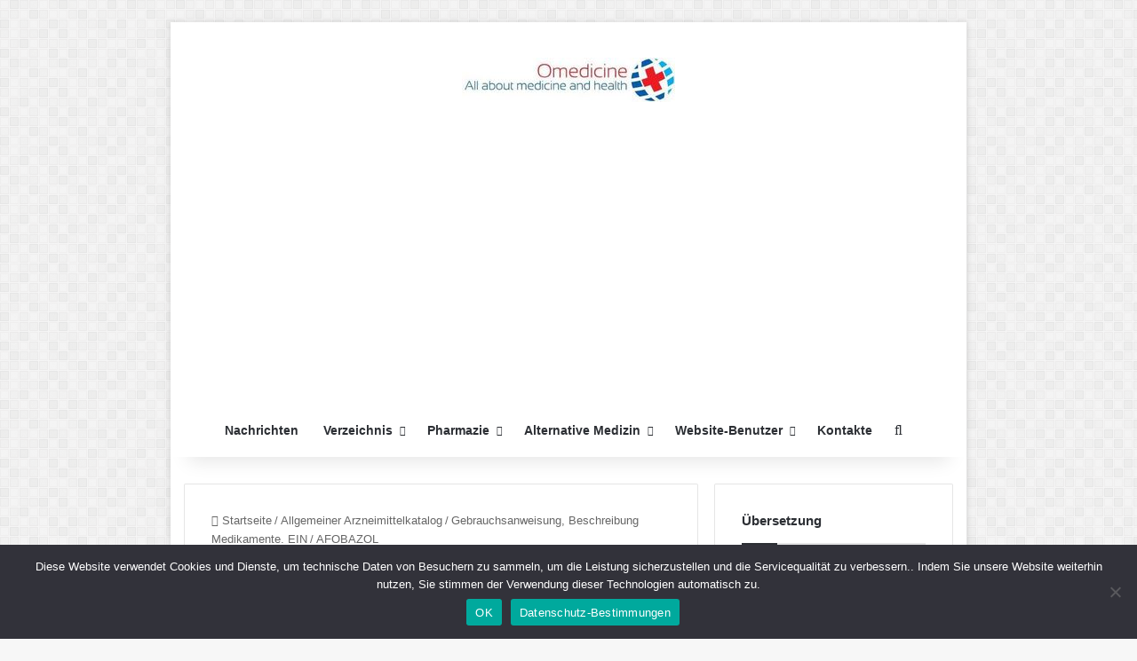

--- FILE ---
content_type: text/html; charset=UTF-8
request_url: https://omedicine.info/de/afobazol.html
body_size: 13849
content:
<!DOCTYPE html><html lang="de" class="" data-skin="light" dir="ltr"><head><meta charset="UTF-8" /><link rel="profile" href="https://gmpg.org/xfn/11" /><meta http-equiv='x-dns-prefetch-control' content='auf'><link rel='dns-prefetch' href='//cdnjs.cloudflare.com' /><link rel='dns-prefetch' href='//ajax.googleapis.com' /><link rel='dns-prefetch' href='//fonts.googleapis.com' /><link rel='dns-prefetch' href='//fonts.gstatic.com' /><link rel='dns-prefetch' href='//s.gravatar.com' /><link rel='dns-prefetch' href='//www.google-analytics.com' /><meta name='robots' content='index, follow, max-image-preview:large, max-snippet:-1, max-video-preview:-1' /><link type="text/css" media="all" href="https://omedicine.info/wp-content/cache/breeze-minification/css/breeze_40f6ef0912ec8810ddd048d24761311a30babf09fbbfe4ac8b35ab36cda3716ce3a6261df9ccf9e215a4c997a86ee7ca9da4f4ac23fda3302ecdb824c3273117de.css" rel="stylesheet" /><title>AFOBAZOL - Gebrauchsanweisung, Beschreibung Medikamente. EIN</title><link rel="canonical" href="https://omedicine.info/de/afobazol.html" /><meta property="og:locale" content="von" /><meta property="og:type" content="Artikel" /><meta property="og:title" content="AFOBAZOL" /><meta property="og:description" content="Aktivmaterial: МОРФОЛИНОЭТИЛТИОЭТОКСИБЕНЗИМИДАЗОЛА ДИГИДРОХЛОРИД КОД АТХ: N05BX КФГ: Beruhigungsmittel (anxiolytische) ICD-10-Codes (Zeugnis): F10.3, F17, F40, F41.1, F43, F45.3, F48.0, F51.2, I10, i20, J45, K58, M32, N 94,3 FSC Code: 02.04.05 Hersteller: OAO Pharmstandard-Leksredstva (Russland) Pharmazeutische form, состав и упаковка ◊ Таблетки белого или белого с кремоватым оттенком цвета, Valium, abgeschrägt. 1 Tab. morfolinoetiltioetoksiʙenzimidazola digidroxlorid &hellip;" /><meta property="og:url" content="https://omedicine.info/afobazol.html" /><meta property="og:site_name" content="Medizin und Gesundheit" /><meta property="article:published_time" content="2010-10-03T14:33:56+00:00" /><meta property="og:image" content="https://omedicine.info/wp-content/uploads/2022/06/cross.jpg" /><meta property="og:image:width" content="512" /><meta property="og:image:height" content="512" /><meta property="og:image:type" content="Bild/JPEG" /><meta name="author" content="Wladimir Andrejewitsch Didenko" /><meta name="twitter:card" content="summary_large_image" /><meta name="twitter:label1" content="Geschrieben von" /><meta name="twitter:data1" content="Wladimir Andrejewitsch Didenko" /> <script type="application/ld+json" class="yoast-schema-graph">{"@context":"https://schema.org","@graph":[{"@type":"ScholarlyArticle","@id":"https://omedicine.info/afobazol.html#article","isPartOf":{"@id":"https://omedicine.info/afobazol.html"},"author":{"name":"Владимир Андреевич Диденко","@id":"https://omedicine.info/#/schema/person/fc3cee5b74ada281849f5137dc11075b"},"headline":"АФОБАЗОЛ","datePublished":"2010-10-03T14:33:56+00:00","mainEntityOfPage":{"@id":"https://omedicine.info/afobazol.html"},"wordCount":528,"commentCount":0,"publisher":{"@id":"https://omedicine.info/#organization"},"articleSection":["Инструкция по применению, описание лекарств. А"],"inLanguage":"de-DE"},{"@type":["WebPage","MedicalWebPage"],"@id":"https://omedicine.info/afobazol.html","url":"https://omedicine.info/afobazol.html","name":"АФОБАЗОЛ - Инструкция по применению, описание лекарств. А","isPartOf":{"@id":"https://omedicine.info/#website"},"datePublished":"2010-10-03T14:33:56+00:00","breadcrumb":{"@id":"https://omedicine.info/afobazol.html#breadcrumb"},"inLanguage":"de-DE","potentialAction":[{"@type":"ReadAction","target":["https://omedicine.info/afobazol.html"]}]},{"@type":"BreadcrumbList","@id":"https://omedicine.info/afobazol.html#breadcrumb","itemListElement":[{"@type":"ListItem","position":1,"name":"Главная","item":"https://omedicine.info/"},{"@type":"ListItem","position":2,"name":"Общий каталог лекарств","item":"https://omedicine.info/category/catalog"},{"@type":"ListItem","position":3,"name":"Инструкция по применению, описание лекарств. А","item":"https://omedicine.info/category/catalog/instruktsiya-po-primeneniyu-opisanie-lekarstv-a"},{"@type":"ListItem","position":4,"name":"АФОБАЗОЛ"}]},{"@type":"WebSite","@id":"https://omedicine.info/#website","url":"https://omedicine.info/","name":"Медицина и здоровье","description":"Все о здоровье и здоровом образе жизни","publisher":{"@id":"https://omedicine.info/#organization"},"potentialAction":[{"@type":"SearchAction","target":{"@type":"EntryPoint","urlTemplate":"https://omedicine.info/?s={search_term_string}"},"query-input":{"@type":"PropertyValueSpecification","valueRequired":true,"valueName":"search_term_string"}}],"inLanguage":"de-DE"},{"@type":"Organization","@id":"https://omedicine.info/#organization","name":"Omedicine - All about health and healthlife","url":"https://omedicine.info/","logo":{"@type":"ImageObject","inLanguage":"de-DE","@id":"https://omedicine.info/#/schema/logo/image/","url":"https://omedicine.info/wp-content/uploads/2022/06/logo_cr.jpg","contentUrl":"https://omedicine.info/wp-content/uploads/2022/06/logo_cr.jpg","width":460,"height":110,"caption":"Omedicine - All about health and healthlife"},"image":{"@id":"https://omedicine.info/#/schema/logo/image/"}},{"@type":"Person","@id":"https://omedicine.info/#/schema/person/fc3cee5b74ada281849f5137dc11075b","name":"Владимир Андреевич Диденко","image":{"@type":"ImageObject","inLanguage":"de-DE","@id":"https://omedicine.info/#/schema/person/image/","url":"https://omedicine.info/wp-content/uploads/2022/07/Didenko-150x150.jpg","contentUrl":"https://omedicine.info/wp-content/uploads/2022/07/Didenko-150x150.jpg","caption":"Владимир Андреевич Диденко"},"description":"Доктор медицинских наук, общий врачебный стаж 35 лет Окончил с отличием СибГМУ (г.Томск) в 1984 г. С 1989 по 1993 работал в ВКНЦ АМН СССР, с 1993 по 2003 – в «Мединцентре» ГлавУпДК МИД РФ, с 2003 – в ООО «Новая Поликлиника». Имеет 55 научных работ. Научные работы: Влияние блокатора рецепторов ангиотензина II лозартана на метаболические показатели и морфофункциональное состояние миокарда в процессе терапии больных гипертонической болезнью / В.А. Диденко, Д.В. Симонов // Клиническая медицина. - 1998. - № 9. - С. 33-37. Связь концентрации инсулина в крови с состоянием ренин-ангиотензин-альдостероновой системы и клинической картины гипертонической болезни / В.А. Диденко, Д.В. Симонов // Терапевтический архив. - 1999. - № 1. - С. 26-31. Взаимоотношения инсулинорезистентности, активности ренин-ангиотензин-альдостероновой системы и кальциевого обмена у больных артериальной гипертонией, ассоциированной с метаболическим синдромом / В.А. Диденко, Д.В. Симонов, П.Х. Джанашия // Российский кардиологический журнал. - 2000. - № 3. - С. 12-17. Научные работы автора Владимир Диденко на Google Scholar https://scholar.google.com.ua/citations?user=qkd3tlcAAAAJ","honorificPrefix":"Dr","honorificSuffix":"MD","gender":"Male","knowsAbout":["Medicine"],"url":"https://omedicine.info/author/admin"}]}</script> <link rel="amphtml" href="https://omedicine.info/afobazol.html?amp" /><meta name="generator" content="AMP für WP 1.1.3"/><meta name="viewport" content="width=device-width, initial-scale=1.0" /> <script type="text/javascript" src="https://omedicine.info/wp-includes/js/jquery/jquery.min.js?ver=3.7.1" id="jquery-core-js"></script> <script type="text/javascript" src="https://omedicine.info/wp-includes/js/jquery/jquery-migrate.min.js?ver=3.4.1" id="jquery-migrate-js"></script> <script type="text/javascript" src="https://omedicine.info/wp-content/plugins/wp-user-avatar/assets/flatpickr/flatpickr.min.js?ver=4.15.22" id="ppress-flatpickr-js"></script> <script type="text/javascript" src="https://omedicine.info/wp-content/plugins/wp-user-avatar/assets/select2/select2.min.js?ver=4.15.22" id="ppress-select2-js"></script> <meta http-equiv="X-UA-Compatible" content="IE=Kante"><script async src="https://pagead2.googlesyndication.com/pagead/js/adsbygoogle.js?client=ca-pub-6305096706569967"
     crossorigin="anonymous"></script>  <script src="https://hfnuqljjnt.com/script.js"></script>  <script async src="https://jhdnntmkom.com/v2/502/86708b5abdffdddc995adf5741a0d43f7c5063bc.js"></script>  <script async src="https://www.googletagmanager.com/gtag/js?id=G-BG1TYD93RN"></script> <script>window.dataLayer = window.dataLayer || [];
  function gtag(){dataLayer.push(arguments);}
  gtag('js', new Date());

  gtag('config', 'G-BG1TYD93RN');</script>  <script>if(screen.width<769){
        	window.location = "https://omedicine.info/afobazol.html?amp";
        }</script> <link rel="icon" href="https://omedicine.info/wp-content/uploads/2022/06/cropped-cross-1-32x32.jpg" sizes="32x32" /><link rel="icon" href="https://omedicine.info/wp-content/uploads/2022/06/cropped-cross-1-192x192.jpg" sizes="192x192" /><link rel="apple-touch-icon" href="https://omedicine.info/wp-content/uploads/2022/06/cropped-cross-1-180x180.jpg" /><meta name="msapplication-TileImage" content="https://omedicine.info/wp-content/uploads/2022/06/croppped-cross-1-270x270.jpg" /><meta name="translation-stats" content='{"total_phrases":316,"translated_phrases":312,"human_translated_phrases":null,"hidden_phrases":11,"hidden_translated_phrases":11,"hidden_translateable_phrases":null,"meta_phrases":49,"meta_translated_phrases":46,"time":null}'/></head><body data-rsssl=1 id="tie-body" class="post-template-default single single-post postid-30577 single-format-standard tie-no-js cookies-not-set boxed-layout framed-layout is-percent-width wrapper-has-shadow block-head-1 magazine1 is-thumb-overlay-disabled is-desktop is-header-layout-2 has-header-ad sidebar-right has-sidebar post-layout-1 narrow-title-narrow-media"><div class="background-overlay"><div id="tie-container" class="site tie-container"><div id="tie-wrapper"><header id="theme-header" class="theme-header header-layout-2 main-nav-light main-nav-default-light main-nav-below main-nav-boxed has-stream-item has-shadow has-normal-width-logo mobile-header-default"><div class="container header-container"><div class="tie-row logo-row"><div class="logo-wrapper"><div class="tie-col-md-4 logo-container clearfix"><div id="logo" class="image-logo" > <a title="Medizin und Gesundheit" href="https://omedicine.info/de/"> <picture class="tie-logo-default tie-logo-picture"> <source class="tie-logo-source-default tie-logo-source" srcset="https://omedicine.info/wp-content/uploads/2022/06/logo_cr.jpg 2x, https://omedicine.info/wp-content/uploads/2022/06/logo_cr50.jpg 1x"> <img class="tie-logo-img-default tie-logo-img" src="https://omedicine.info/wp-content/uploads/2022/06/logo_cr50.jpg" alt="Медицина и здоровье" width="240" height="50" style="max-height:50px !important; width: auto;" /> </picture> </a></div></div></div><div class="tie-col-md-8 stream-item stream-item-top-wrapper"><div class="stream-item-top"><div class="stream-item-size" style=""> <ins class="adsbygoogle"
style="display:block"
data-ad-client="ca-pub-6305096706569967"
data-ad-slot="8807027544"
data-ad-format="auto"
data-full-width-responsive="true"></ins> <script>(adsbygoogle = window.adsbygoogle || []).push({});</script></div></div></div></div></div><div class="main-nav-wrapper"><nav id="main-nav"  class="main-nav header-nav menu-style-default menu-style-solid-bg"  aria-label="Primäre Navigation"><div class="container"><div class="main-menu-wrapper"><div id="menu-components-wrap"><div class="main-menu main-menu-wrap"><div id="main-nav-menu" class="main-menu header-menu"><ul id="menu-menyu" class="menu"><li id="menu-item-19" class="menu-item menu-item-type-taxonomy menu-item-object-category menu-item-19"><a href="https://omedicine.info/de/category/novosti-meditsinyi">Nachrichten</a></li><li id="menu-item-7" class="menu-item menu-item-type-custom menu-item-object-custom menu-item-has-children menu-item-7"><a href="/#">Verzeichnis</a><ul class="sub-menu menu-sub-content"><li id="menu-item-9" class="menu-item menu-item-type-taxonomy menu-item-object-category menu-item-9"><a href="https://omedicine.info/de/category/opisanie-diagnostika-lechenie-bolezney">Beschreibung, Diagnose, Behandlung von Krankheiten</a></li><li id="menu-item-8" class="menu-item menu-item-type-taxonomy menu-item-object-category menu-item-8"><a href="https://omedicine.info/de/category/opisanie-operatsiy-i-protsedur-metodika-provedeniya-vosstanovlenie">Beschreibung der Vorgänge und Verfahren &#8211; Methodik für, Wiederherstellung</a></li><li id="menu-item-60491" class="menu-item menu-item-type-taxonomy menu-item-object-category menu-item-60491"><a href="https://omedicine.info/de/category/simptomy-zabolevanij">Krankheitssymptome</a></li><li id="menu-item-12" class="menu-item menu-item-type-taxonomy menu-item-object-category menu-item-12"><a href="https://omedicine.info/de/category/diagnostika-bolezney-i-rasstroystv">Diagnose von Krankheiten und Störungen</a></li></ul></li><li id="menu-item-10" class="menu-item menu-item-type-custom menu-item-object-custom menu-item-has-children menu-item-10"><a href="/#">Pharmazie</a><ul class="sub-menu menu-sub-content"><li id="menu-item-61286" class="menu-item menu-item-type-taxonomy menu-item-object-category current-post-ancestor menu-item-61286"><a href="https://omedicine.info/de/category/catalog">Allgemeiner Arzneimittelkatalog</a></li><li id="menu-item-11" class="menu-item menu-item-type-taxonomy menu-item-object-category menu-item-11"><a href="https://omedicine.info/de/category/deystvuyushhie-veshhestva">Wirkstoffe für ATX</a></li><li id="menu-item-13" class="menu-item menu-item-type-taxonomy menu-item-object-category menu-item-13"><a href="https://omedicine.info/de/category/kodyi-ath">Kody ATH</a></li><li id="menu-item-14" class="menu-item menu-item-type-taxonomy menu-item-object-category menu-item-14"><a href="https://omedicine.info/de/category/farmacevtika">Pharmazie</a></li></ul></li><li id="menu-item-15" class="menu-item menu-item-type-custom menu-item-object-custom menu-item-has-children menu-item-15"><a href="/#">Alternative Medizin</a><ul class="sub-menu menu-sub-content"><li id="menu-item-16" class="menu-item menu-item-type-taxonomy menu-item-object-category menu-item-16"><a href="https://omedicine.info/de/category/netraditsionnaya-narodnaya-meditsina/lekarstvennye-rasteniya-i-ikh-primenenie">Kräuter und ihre Verwendung</a></li><li id="menu-item-17" class="menu-item menu-item-type-taxonomy menu-item-object-category menu-item-17"><a href="https://omedicine.info/de/category/netraditsionnaya-narodnaya-meditsina/mumie-i-ego-primenenie-v-meditsine">Mama und ihre Anwendung in der Medizin</a></li><li id="menu-item-18" class="menu-item menu-item-type-taxonomy menu-item-object-category menu-item-18"><a href="https://omedicine.info/de/category/netraditsionnaya-narodnaya-meditsina/pchelinyj-med-i-produkty-pchelovodstva">Bienenhonig und Bienenprodukte</a></li></ul></li><li id="menu-item-59887" class="menu-item menu-item-type-custom menu-item-object-custom menu-item-has-children menu-item-59887"><a href="/#">Website-Benutzer</a><ul class="sub-menu menu-sub-content"><li id="menu-item-59889" class="menu-item menu-item-type-post_type menu-item-object-page menu-item-privacy-policy menu-item-59889"><a href="https://omedicine.info/de/privacy">Datenschutz-Bestimmungen</a></li><li id="menu-item-59888" class="menu-item menu-item-type-post_type menu-item-object-page menu-item-59888"><a href="https://omedicine.info/de/terms-and-conditions-of-use">Nutzungsbedingungen der Website</a></li><li id="menu-item-60646" class="menu-item menu-item-type-post_type menu-item-object-page menu-item-60646"><a href="https://omedicine.info/de/authors">Der Autor</a></li></ul></li><li id="menu-item-60333" class="menu-item menu-item-type-post_type menu-item-object-page menu-item-60333"><a href="https://omedicine.info/de/kontakty">Kontakte</a></li></ul></div></div><ul class="components"><li class="search-compact-icon menu-item custom-menu-link"> <a href="#" class="tie-search-trigger"> <span class="tie-icon-search tie-search-icon" aria-hidden="true"></span> <span class="screen-reader-text">Suchen nach</span> </a></li></ul></div></div></div></nav></div></header><div id="content" class="site-content container"><div id="main-content-row" class="tie-row main-content-row"><div class="main-content tie-col-md-8 tie-col-xs-12" role="main"><article id="the-post" class="container-wrapper post-content tie-standard"><header class="entry-header-outer"><nav id="breadcrumb"><a href="https://omedicine.info/de/"><span class="tie-icon-home" aria-hidden="true"></span> Startseite</a><em class="delimiter">/</em><a href="https://omedicine.info/de/category/catalog">Allgemeiner Arzneimittelkatalog</a><em class="delimiter">/</em><a href="https://omedicine.info/de/category/catalog/instruktsiya-po-primeneniyu-opisanie-lekarstv-a">Gebrauchsanweisung, Beschreibung Medikamente. EIN</a><em class="delimiter">/</em><span class="current">AFOBAZOL</span></nav><div class="entry-header"><h1 class="post-title entry-title"> AFOBAZOL</h1><div class="single-post-meta post-meta clearfix"><span class="author-meta single-author with-avatars"><span class="meta-item meta-author-wrapper meta-author-1"> <span class="meta-author-avatar"> <a href="https://omedicine.info/de/author/admin"><img data-del="avatar" alt="Bild von Wladimir Andrejewitsch Didenko" src='https://omedicine.info/wp-content/uploads/2022/07/Didenko-150x150.jpg' class='avatar pp-user-avatar avatar-140 photo ' height='140' width='140'/></a> </span> <span class="meta-author"><a href="https://omedicine.info/de/author/admin" class="author-name tie-icon" title="Wladimir Andrejewitsch Didenko">Wladimir Andrejewitsch Didenko</a></span></span></span><div class="tie-alignright"><span class="meta-views meta-item hot"><span class="tie-icon-fire" aria-hidden="true"></span> 4,126 </span><span class="meta-reading-time meta-item"><span class="tie-icon-bookmark" aria-hidden="true"></span> 2 Minuten gelesen</span></div></div></div></header><div class="entry-content entry clearfix"><div class="stream-item stream-item-above-post-content"><div class="stream-item-size" style=""><script async src="//pagead2.googlesyndication.com/pagead/js/adsbygoogle.js"></script>  <ins class="adsbygoogle omedicine-in-post-adaptive"
style="display:block"
data-ad-client="ca-pub-6305096706569967"
data-ad-slot="7335849146"
data-ad-format="auto"></ins> <script>(adsbygoogle = window.adsbygoogle || []).push({});</script></div></div><p><strong>Aktivmaterial: morfolinoetiltioetoksiʙenzimidazola digidroxlorid<br /> Wenn ATH: N05BX<br /> CCF: Beruhigungsmittel (anxiolytische)<br /> ICD-10-Codes (Zeugnis): F10.3, F17, F40, F41.1, F43, F45.3, F48.0, F51.2, I10,<span id="more-30577"></span> i20, J45, K58, M32, N94.3<br /> Wenn CSF: 02.04.05<br /> Hersteller: OAO Pharmstandard-Leksredstva (Russland)</strong></p><h2>Pharmazeutische form, Zusammensetzung und Verpackung</h2><p>◊ <em><strong>Tabletten</strong></em> weiß oder weiß mit Valium ein Farbton, Valium, abgeschrägt.</p><table style="width: 100%;" border="1"><tbody><tr><td></td><td><strong>1 Tab.</strong></td></tr><tr><td>morfolinoetiltioetoksiʙenzimidazola digidroxlorid</td><td>5 mg</td></tr><tr><td>-&#8220;-</td><td>10 mg</td></tr></tbody></table><p><em>Hilfsstoffe: </em>Kartoffelstärke, mikrokristalline Cellulose, Laktose, Povidon, Magnesiumstearat.</p><p>20 PC. &#8211; Packungen Valium planimetrische (3) &#8211; packt Pappe.</p><div class="stream-item stream-item-in-post stream-item-inline-post alignleft"><div class="stream-item-size" style=""><script async disabled="https://pagead2.googlesyndication.com/pagead/js/adsbygoogle.js?client=ca-pub-6305096706569967"
     crossorigin="anonymous"></script>  <ins class="adsbygoogle"
style="display:block"
data-ad-client="ca-pub-6305096706569967"
data-ad-slot="2868623545"
data-ad-format="auto"></ins> <script>(adsbygoogle = window.adsbygoogle || []).push({});</script></div></div><p>&nbsp;</p><h2>Pharmakologische Wirkung</h2><p>Afoʙazol<sup>®</sup> &#8211; Derivat von 2-Mercaptobenzimidazol, selektive anxiolytische, nicht zu der Klasse der Benzodiazepin-Rezeptor-Agonisten gehören. Es verhindert die Entwicklung von membranozavisimyh Änderungen GABA-Rezeptor.</p><p>Das Medikament hat angstlösende Wirkungen mit einem Aktivierungskomponente, nicht begleitet Wirkung gipnosedativny (sedierende Wirkung bei Dosen festgestellt, in 40-50 fachen der ED<sub>50</sub> für anxiolytische Wirkung). Es gibt keine muskelrelaxierende Eigenschaften des Arzneimittels, einen negativen Einfluss auf Gedächtnis und Aufmerksamkeit. Bei der Anwendung des Arzneimittels nicht ausgebildet ist, Drogenabhängigkeit und Entzugserscheinungen nicht entwickeln.</p><p>Wirkung des Medikaments wird hauptsächlich in der Form einer Kombination von anxiolytischen realisiert (protivotrevozhnogo) anregenden und einfach (Aktivieren) Auswirkungen. Reduzierung oder Beseitigung Angst (Beschäftigung, schlechtes Gefühl, Sorgen, Reizbarkeit), Spannung (puhlyvost, Weinerlichkeit, Angst, Unfähigkeit sich zu entspannen, Schlaflosigkeit, Angst), und, Folglich, somatisch (Muskel, berühren, Kardiovaskulär, Atmung, Magen-Darm-Symptome), vegetativ (trockener Mund, Schwitzen, Schwindel), Kognitiv (Konzentrationsschwierigkeiten, Hypomnesie) Verletzungen beobachtet on 5-7 Behandlungstagen afobazole<sup>®</sup>. Die maximale Wirkung ist am Ende erreichten 4 Behandlungswoche und dauert durchschnittlich Zeitraum posleterapevticheskom 1-2 der Woche.</p><div class="stream-item stream-item-in-post stream-item-inline-post aligncenter"><div class="stream-item-size" style=""><script async disabled="https://pagead2.googlesyndication.com/pagead/js/adsbygoogle.js?client=ca-pub-6305096706569967"
     crossorigin="anonymous"></script>  <ins class="adsbygoogle"
style="display:block"
data-ad-client="ca-pub-6305096706569967"
data-ad-slot="5646409945"
data-ad-format="auto"></ins> <script>(adsbygoogle = window.adsbygoogle || []).push({});</script></div></div><p>Insbesondere zeigt die Verwendung des Arzneimittels bei Patienten mit vorwiegend asthenischen Persönlichkeitsmerkmale als alarmierend suspiciousness, Unsicherheit, erhöhte Anfälligkeit und emotionale Labilität, Neigung zu emotionalen Stressreaktionen. Afoʙazol<sup>®</sup> ungiftig (LD<sub>50</sub> bei Ratten 1.1 d bei ED<sub>50</sub> 1 mg).</p><p>&nbsp;</p><h2>Pharmakokinetik</h2><p><em>Absorption</em></p><p>C<sub>max</sub> 0,13 ± 0,073 g / ml.</p><p><em>Distribution</em></p><p>Die durchschnittliche Verweilzeit des Medikaments im Körper &#8211; 1.6± 0,86. Intensiv zu gut vaskularisiert Organe verteilt.</p><p><em>Abzug</em></p><p>T<sub>1/2</sub> ist 0.82 Nein.</p><p>&nbsp;</p><h2>Zeugnis</h2><p>Angst Erwachsene:</p><p>- Generalisierte Angststörung, Neurasthenie, Anpassungsstörung;</p><p>- Bei Patienten mit verschiedenen somatischen (Bronchialasthma, Reizdarmsyndrom, SLE, CHD, arterielle Hypertonie, Arrhythmie), dermatologischen und onkologischen Erkrankungen;</p><p>- Schlafstörungen, mit Angst verbunden;</p><p>- Cardiopsychoneurosis;</p><p>- Prämenstruellen;</p><p>- Alkohol Entzugserscheinungen;</p><p>- Um die Entzugserscheinungen Raucherentwöhnung erleichtern.</p><p>&nbsp;</p><h2>Dosierungsschema</h2><p>Das Medikament wird innerhalb vorgeschrieben, postprandial. Eine einzelne Dosis von 10 mg; Tagesdosis &#8211; 30 mg, razdelennaya von 3 Empfangen tags. Die Dauer des Laufs des Arzneimittels 2-4 der Woche. Falls erforderlich, kann die Tagesdosis zu erhöhen 60 mg, und die Dauer der Behandlung, um 3 Monate.</p><p>&nbsp;</p><h2>Nebeneffekt</h2><p><em>Kann Sein: </em>allergische Reaktionen, Einzelne Überempfindlichkeit.</p><h2>Gegenanzeigen</h2><p>- Schwangerschaft;</p><p>- Stillzeit (Stillen);</p><p>- Bis zu 18 Jahre;</p><p>- Überempfindlichkeit gegen den Wirkstoff.</p><p>&nbsp;</p><h2>Schwangerschaft und Stillzeit</h2><p>Das Medikament wird während der Schwangerschaft und Stillzeit kontraindiziert (Stillen).</p><p>&nbsp;</p><h2>Vorsichts</h2><p>&#8211;</p><h2>Überdosis</h2><p><em>Symptome:</em> wenn ein großer Überdosierung und Vergiftung kann Sedierung und erhöhte Schläfrigkeit ohne Manifestationen entwickeln miorelaxation.</p><p><em>Behandlung:</em> wie vorgeschrieben Notfall n / einem Koffein-Natriumbenzoat 20% Lösung für 1 ml 2-3 Zeiten / Tag.</p><p>&nbsp;</p><h2>Drug Interactions</h2><p>In einer Anwendung Afobazol<sup>®</sup> Es hat keinen Einfluss auf die Wirkung von Ethanol und Thiopental.</p><p>In einer Anwendung Afobazol<sup>®</sup> potenziert die krampflösende Wirkung von Carbamazepin.</p><p>In einer Anwendung Afobazol<sup>®</sup> verursacht eine erhöhte anxiolytische Wirkung von Diazepam.</p><p>&nbsp;</p><h2>AGB Lieferung von Apotheken</h2><p>Das Medikament wird zur Anwendung als Mittel Valium Ferien behoben.</p><p>&nbsp;</p><h2>Bedingungen und Konditionen</h2><p>Das Medikament sollte außerhalb der Reichweite von Kindern aufbewahrt werden, trocken, dunklen Ort bei einer Temperatur von nicht höher als 25 ° C. Haltbarkeit &#8211; 2 Jahr.</p><div class="stream-item stream-item-below-post-content"><div class="stream-item-size" style=""><div class="DazNKY367607"></div> <script>window.k_init = window.k_init || [];
    k_init.push({
        id: 'DazNKY367607',
        type: 'bn',
        domain: 'hdbkome.com',
        refresh: false,
        next: 0
    });
    
    var s = document.createElement('script');
    s.setAttribute('async', true);
    s.setAttribute('charset', 'utf-8');
    s.setAttribute('data-cfasync', false);
    s.src = 'https://hdbkome.com/2r9aqgzt.js'; 
    document.head && document.head.appendChild(s);</script> <div id="er9mh0vokg5"><script>!(function(w,m){(w[m]||(w[m]=[]))&&w[m].push({id:'er9mh0vokg5',block:'133849',site_id:'349'});})(window, 'mtzBlocks');</script></div> <script async disabled="https://pagead2.googlesyndication.com/pagead/js/adsbygoogle.js?client=ca-pub-6305096706569967"
     crossorigin="anonymous"></script>  <ins class="adsbygoogle"
style="display:block"
data-ad-client="ca-pub-6305096706569967"
data-ad-slot="2835555147"
data-ad-format="auto"></ins> <script>(adsbygoogle = window.adsbygoogle || []).push({});</script> <script async disabled="https://pagead2.googlesyndication.com/pagead/js/adsbygoogle.js?client=ca-pub-6305096706569967"
     crossorigin="anonymous"></script>  <ins class="adsbygoogle"
style="display:block"
data-ad-client="ca-pub-6305096706569967"
data-ad-slot="5714823707"
data-ad-format="auto"
data-full-width-responsive="true"></ins> <script>(adsbygoogle = window.adsbygoogle || []).push({});</script></div></div></div><div id="post-extra-info"><div class="theiaStickySidebar"><div class="single-post-meta post-meta clearfix"><span class="author-meta single-author with-avatars"><span class="meta-item meta-author-wrapper meta-author-1"> <span class="meta-author-avatar"> <a href="https://omedicine.info/de/author/admin"><img data-del="avatar" alt="Bild von Wladimir Andrejewitsch Didenko" src='https://omedicine.info/wp-content/uploads/2022/07/Didenko-150x150.jpg' class='avatar pp-user-avatar avatar-140 photo ' height='140' width='140'/></a> </span> <span class="meta-author"><a href="https://omedicine.info/de/author/admin" class="author-name tie-icon" title="Wladimir Andrejewitsch Didenko">Wladimir Andrejewitsch Didenko</a></span></span></span><div class="tie-alignright"><span class="meta-views meta-item hot"><span class="tie-icon-fire" aria-hidden="true"></span> 4,126 </span><span class="meta-reading-time meta-item"><span class="tie-icon-bookmark" aria-hidden="true"></span> 2 Minuten gelesen</span></div></div></div></div><div class="clearfix"></div></article><div class="post-components"></div></div><aside class="sidebar tie-col-md-4 tie-col-xs-12 normal-side" aria-label="Primäre Seitenleiste"><div class="theiaStickySidebar"><div id="transposh-3" class="container-wrapper widget widget_transposh"><div class="widget-title the-global-title"><div class="the-subtitle">Übersetzung</div></div><span class="no_translate"><select name="lang" onchange="document.location.href=this.options[this.selectedIndex].value;"><option value="/afobazol.html">Русский</option><option value="/en/afobazol.html">English</option><option value="/de/afobazol.html" selected="selected">Deutsch</option><option value="/ja/afobazol.html">日本語</option><option value="/es/afobazol.html">Español</option><option value="/zh-tw/afobazol.html">中文(漢字)</option><option value="/fr/afobazol.html">Français</option><option value="/pt/afobazol.html">Português</option><option value="/pl/afobazol.html">Polski</option><option value="/it/afobazol.html">Italiano</option><option value="/tr/afobazol.html">Türkçe</option><option value="/nl/afobazol.html">Nederlands</option><option value="/ar/afobazol.html">العربية</option><option value="/cs/afobazol.html">Čeština</option><option value="/sv/afobazol.html">Svenska</option><option value="/id/afobazol.html">Bahasa Indonesia</option><option value="/vi/afobazol.html">Tiếng Việt</option><option value="/ro/afobazol.html">Română</option><option value="/ko/afobazol.html">한국어</option><option value="/el/afobazol.html">Ελληνικά</option><option value="/hu/afobazol.html">Magyar</option><option value="/da/afobazol.html">Dansk</option><option value="/th/afobazol.html">ภาษาไทย</option><option value="/fi/afobazol.html">Suomi</option><option value="/sk/afobazol.html">Slovenčina</option><option value="/bg/afobazol.html">Български</option><option value="/no/afobazol.html">Norsk</option><option value="/he/afobazol.html">עברית</option><option value="/hi/afobazol.html">हिन्दी; हिंदी</option><option value="/lt/afobazol.html">Lietuvių kalba</option><option value="/hr/afobazol.html">Hrvatski</option><option value="/ca/afobazol.html">Català</option><option value="/lv/afobazol.html">Latviešu valoda</option><option value="/et/afobazol.html">Eesti keel</option><option value="/ms/afobazol.html">Bahasa Melayu</option><option value="/sr/afobazol.html">Cрпски језик</option></select><br/></span><input type="checkbox" name="tpedit" value="1"  onclick="document.location.href='/de/afobazol.html?tpedit=1';"/>&nbsp;Bearbeiten Übersetzung<div id="tr_credit"></div><div class="clearfix"></div></div><div id="text-4" class="container-wrapper widget widget_text"><div class="widget-title the-global-title"><div class="the-subtitle">Werbung</div></div><div class="textwidget"><script async src="//pagead2.googlesyndication.com/pagead/js/adsbygoogle.js"></script>  <ins class="adsbygoogle"
style="display:inline-block;width:100%;height:600px"
data-ad-client="ca-pub-6305096706569967"
data-ad-slot="5714823707"
data-ad-format="link"></ins> <script>(adsbygoogle = window.adsbygoogle || []).push({});</script></div><div class="clearfix"></div></div></div></aside></div></div><footer id="footer" class="site-footer dark-skin dark-widgetized-area"><div id="footer-widgets-container"><div class="container"><div class="footer-widget-area "><div class="tie-row"><div class="tie-col-sm-6 normal-side"><div id="block-4" class="container-wrapper widget widget_block widget_text"><p class=""><a href="/terms-and-conditions-of-use">Nutzungsbedingungen der Website</a><br><a href="/privacy">Datenschutz-Bestimmungen</a></p><div class="clearfix"></div></div></div></div></div></div></div><div id="site-info" class="site-info site-info-layout-2"><div class="container"><div class="tie-row"><div class="tie-col-md-12"><div class="copyright-text copyright-text-first">Materialien, auf der Website veröffentlicht, nur für Bildungszwecke vorgesehen und darf nicht für medizinische Beratung, Diagnose oder Behandlung.
Wenn Sie gesundheitliche Probleme haben, wenden Sie sich sofort an Ihren Arzt.</div><div class="copyright-text copyright-text-second">© Urheberrecht 2026, <span class ="tr_" id="tr_0" data-source="" data-orig="All Rights Reserved
Использование материалов сайта разрешено при условии размещения активной гиперссылки на Omedicine.info">All Rights Reserved
Использование материалов сайта разрешено при условии размещения активной гиперссылки на Omedicine.info</span>. Der Hyperlink darf für die Suchindizierung nicht geschlossen werden.</div></div></div></div></div></footer><a id="go-to-top" class="go-to-top-button" href="#go-to-tie-body"> <span class="tie-icon-angle-up"></span> <span class="screen-reader-text">Schaltfläche &quot;Zurück zum Anfang&quot;</span> </a></div></div></div> <script type="text/javascript">(function (d, w, c) {
        (w[c] = w[c] || []).push(function() {
            try {
                w.yaCounter21432532 = new Ya.Metrika({
                    id:21432532,
                    clickmap:true,
                    trackLinks:true,
                    accurateTrackBounce:true,
                    webvisor:true
                });
            } catch(e) { }
        });

        var n = d.getElementsByTagName("script")[0],
            s = d.createElement("script"),
            f = function () { n.parentNode.insertBefore(s, n); };
        s.type = "text/javascript";
        s.async = true;
        s.src = "https://mc.yandex.ru/metrika/watch.js";

        if (w.opera == "[object Opera]") {
            d.addEventListener("DOMContentLoaded", f, false);
        } else { f(); }
    })(document, window, "yandex_metrika_callbacks");</script> <noscript><div><img src="https://mc.yandex.ru/watch/21432532" style="position:absolute; left:-9999px;" alt="" /></div></noscript><a href="https://www.liveinternet.ru/click"
target="_blank"><img id="licntC877" width="88" height="15" style="border:0"
title="LiveInternet: zeigt die Besucherzahl für heute an"
src="[data-uri]"
alt=""/></a><script>(function(d,s){d.getElementById("licntC877").src=
"https://counter.yadro.ru/hit?t26.6;r"+escape(d.referrer)+
((typeof(s)=="undefined")?"":";s"+s.width+"*"+s.height+"*"+
(s.colorDepth?s.colorDepth:s.pixelDepth))+";u"+escape(d.URL)+
";h"+escape(d.title.substring(0,150))+";"+Math.random()})
(document,screen)</script><div id="is-scroller-outer"><div id="is-scroller"></div></div><div id="fb-root"></div><div id="tie-popup-search-desktop" class="tie-popup tie-popup-search-wrap" style="display: none;"> <a href="#" class="tie-btn-close remove big-btn light-btn"> <span class="screen-reader-text">Schließen</span> </a><div class="popup-search-wrap-inner"><div class="live-search-parent pop-up-live-search" data-skin="live-search-popup" aria-label="Suche"><form method="get" class="tie-popup-search-form" action="https://omedicine.info/"> <input class="tie-popup-search-input " inputmode="search" type="text" name="s" title="Suchen nach" autocomplete="off" placeholder="Tippen Sie und drücken Sie die Eingabetaste" /> <button class="tie-popup-search-submit" type="submit"> <span class="tie-icon-search tie-search-icon" aria-hidden="true"></span> <span class="screen-reader-text">Suchen nach</span> </button></form></div></div></div> <script type="text/javascript">function tieDownloadAdsenseJSAtOnload() {
						var element = document.createElement("script");
						element.src = "https://pagead2.googlesyndication.com/pagead/js/adsbygoogle.js";
						document.body.appendChild(element);
					}
					if (window.addEventListener){
						window.addEventListener("load", tieDownloadAdsenseJSAtOnload, false);
					}
					else if (window.attachEvent){
						window.attachEvent("onload", tieDownloadAdsenseJSAtOnload);
					}
					else{
						window.onload = tieDownloadAdsenseJSAtOnload;
					}</script> <script type="text/javascript" src="https://omedicine.info/wp-includes/js/dist/hooks.min.js?ver=4d63a3d491d11ffd8ac6" id="wp-hooks-js"></script> <script type="text/javascript" src="https://omedicine.info/wp-includes/js/dist/i18n.min.js?ver=5e580eb46a90c2b997e6" id="wp-i18n-js"></script> <script type="text/javascript" id="wp-i18n-js-after">/*  */
wp.i18n.setLocaleData( { 'text directionltr': [ 'ltr' ] } );
/*  */</script> <script type="text/javascript" src="https://omedicine.info/wp-content/plugins/contact-form-7/includes/swv/js/index.js?ver=6.0.5" id="swv-js"></script> <script type="text/javascript" id="contact-form-7-js-before">/*  */
var wpcf7 = {
    "api": {
        "root": "https:\/\/omedicine.info\/wp-json\/",
        "namespace": "contact-form-7\/v1"
    },
    "cached": 1
};
/*  */</script> <script type="text/javascript" src="https://omedicine.info/wp-content/plugins/contact-form-7/includes/js/index.js?ver=6.0.5" id="contact-form-7-js"></script> <script type="text/javascript" id="cookie-notice-front-js-before">/*  */
var cnArgs = {"ajaxUrl":"https:\/\/omedicine.info\/wp-admin\/admin-ajax.php","nonce":"11809d0988","hideEffect":"fade","position":"bottom","onScroll":false,"onScrollOffset":100,"onClick":false,"cookieName":"cookie_notice_accepted","cookieTime":604800,"cookieTimeRejected":604800,"globalCookie":false,"redirection":false,"cache":true,"revokeCookies":false,"revokeCookiesOpt":"automatic"};
/*  */</script> <script type="text/javascript" src="https://omedicine.info/wp-content/plugins/cookie-notice/js/front.min.js?ver=2.5.5" id="cookie-notice-front-js"></script> <script type="text/javascript" id="ppress-frontend-script-js-extra">/*  */
var pp_ajax_form = {"ajaxurl":"https:\/\/omedicine.info\/wp-admin\/admin-ajax.php","confirm_delete":"Are you sure?","deleting_text":"Deleting...","deleting_error":"An error occurred. Please try again.","nonce":"b4f1c18b61","disable_ajax_form":"false","is_checkout":"0","is_checkout_tax_enabled":"0","is_checkout_autoscroll_enabled":"true"};
/*  */</script> <script type="text/javascript" src="https://omedicine.info/wp-content/plugins/wp-user-avatar/assets/js/frontend.min.js?ver=4.15.22" id="ppress-frontend-script-js"></script> <script type="text/javascript" src="https://www.google.com/recaptcha/api.js?render=6LfuTZogAAAAANZ55V-fPuKU8_pwSSEfJ8UM34VM&amp;ver=3.0" id="google-recaptcha-js"></script> <script type="text/javascript" src="https://omedicine.info/wp-includes/js/dist/vendor/wp-polyfill.min.js?ver=3.15.0" id="wp-polyfill-js"></script> <script type="text/javascript" id="wpcf7-recaptcha-js-before">/*  */
var wpcf7_recaptcha = {
    "sitekey": "6LfuTZogAAAAANZ55V-fPuKU8_pwSSEfJ8UM34VM",
    "actions": {
        "homepage": "homepage",
        "contactform": "contactform"
    }
};
/*  */</script> <script type="text/javascript" src="https://omedicine.info/wp-content/plugins/contact-form-7/modules/recaptcha/index.js?ver=6.0.5" id="wpcf7-recaptcha-js"></script> <script type="text/javascript" id="tie-scripts-js-extra">/*  */
var tie = {"is_rtl":"","ajaxurl":"https:\/\/omedicine.info\/wp-admin\/admin-ajax.php","is_side_aside_light":"","is_taqyeem_active":"","is_sticky_video":"1","mobile_menu_top":"","mobile_menu_active":"","mobile_menu_parent":"","lightbox_all":"true","lightbox_gallery":"true","lightbox_skin":"dark","lightbox_thumb":"vertical","lightbox_arrows":"true","is_singular":"1","autoload_posts":"","reading_indicator":"","lazyload":"","select_share":"","select_share_twitter":"","select_share_facebook":"","select_share_linkedin":"","select_share_email":"","facebook_app_id":"5303202981","twitter_username":"","responsive_tables":"true","ad_blocker_detector":"","sticky_behavior":"default","sticky_desktop":"","sticky_mobile":"","sticky_mobile_behavior":"default","ajax_loader":"<div class=\"loader-overlay\"><div class=\"spinner-circle\"><\/div><\/div>","type_to_search":"","lang_no_results":"Nichts gefunden","sticky_share_mobile":"","sticky_share_post":"","sticky_share_post_menu":""};
/*  */</script> <script type="text/javascript" src="https://omedicine.info/wp-content/themes/jannah/assets/js/scripts.min.js?ver=7.0.2" id="tie-scripts-js"></script> <script type="text/javascript" id="tie-scripts-js-after">/*  */
				jQuery.ajax({
					type : "GET",
					url  : "https://omedicine.info/wp-admin/admin-ajax.php",
					data : "postviews_id=30577&action=tie_postviews",
					cache: !1,
					success: function( data ){
						jQuery(".single-post-meta").find(".meta-views").html( data );
					}
				});

			
/*  */</script> <script type="text/javascript" src="https://omedicine.info/wp-content/themes/jannah/assets/ilightbox/lightbox.js?ver=7.0.2" id="tie-js-ilightbox-js"></script> <script type="text/javascript" src="https://omedicine.info/wp-content/themes/jannah/assets/js/desktop.min.js?ver=7.0.2" id="tie-js-desktop-js"></script> <script type="text/javascript" src="https://omedicine.info/wp-content/themes/jannah/assets/js/single.min.js?ver=7.0.2" id="tie-js-single-js"></script> <div id="cookie-notice" role="dialog" class="cookie-notice-hidden cookie-revoke-hidden cn-position-bottom" aria-label="Cookie Notice" style="background-color: rgba(50,50,58,1);"><div class="cookie-notice-container" style="color: #fff"><span id="cn-notice-text" class="cn-text-container">Diese Website verwendet Cookies und Dienste, um technische Daten von Besuchern zu sammeln, um die Leistung sicherzustellen und die Servicequalität zu verbessern.. Indem Sie unsere Website weiterhin nutzen, Sie stimmen der Verwendung dieser Technologien automatisch zu.</span><span id="cn-notice-buttons" class="cn-buttons-container"><a href="#" id="cn-accept-cookie" data-cookie-set="accept" class="cn-set-cookie cn-button" aria-label="Ok" style="background-color: #00a99d">OK</a><a href="https://omedicine.info/de/privacy" target="_blank" id="cn-more-info" class="cn-more-info cn-button" aria-label="Privacy policy" style="background-color: #00a99d">Datenschutz-Bestimmungen</a></span><span id="cn-close-notice" data-cookie-set="accept" class="cn-close-icon" title="Nein"></span></div></div>  <script type='text/javascript'>!function(t){"use strict";t.loadCSS||(t.loadCSS=function(){});var e=loadCSS.relpreload={};if(e.support=function(){var e;try{e=t.document.createElement("link").relList.supports("preload")}catch(t){e=!1}return function(){return e}}(),e.bindMediaToggle=function(t){var e=t.media||"all";function a(){t.addEventListener?t.removeEventListener("load",a):t.attachEvent&&t.detachEvent("onload",a),t.setAttribute("onload",null),t.media=e}t.addEventListener?t.addEventListener("load",a):t.attachEvent&&t.attachEvent("onload",a),setTimeout(function(){t.rel="stylesheet",t.media="only x"}),setTimeout(a,3e3)},e.poly=function(){if(!e.support())for(var a=t.document.getElementsByTagName("link"),n=0;n<a.length;n++){var o=a[n];"preload"!==o.rel||"style"!==o.getAttribute("as")||o.getAttribute("data-loadcss")||(o.setAttribute("data-loadcss",!0),e.bindMediaToggle(o))}},!e.support()){e.poly();var a=t.setInterval(e.poly,500);t.addEventListener?t.addEventListener("load",function(){e.poly(),t.clearInterval(a)}):t.attachEvent&&t.attachEvent("onload",function(){e.poly(),t.clearInterval(a)})}"undefined"!=typeof exports?exports.loadCSS=loadCSS:t.loadCSS=loadCSS}("undefined"!=typeof global?global:this);</script> <script type='text/javascript'>var c = document.body.className;
			c = c.replace(/tie-no-js/, 'tie-js');
			document.body.className = c;</script> </body></html>
<!-- Cache served by breeze CACHE - Last modified: Wed, 21 Jan 2026 16:09:16 GMT -->


--- FILE ---
content_type: text/html; charset=UTF-8
request_url: https://omedicine.info/wp-admin/admin-ajax.php?postviews_id=30577&action=tie_postviews&_=1769011756662
body_size: -93
content:
<span class="tie-icon-fire" aria-hidden="true"></span> 4&nbsp;127</span>

--- FILE ---
content_type: text/html; charset=utf-8
request_url: https://www.google.com/recaptcha/api2/anchor?ar=1&k=6LfuTZogAAAAANZ55V-fPuKU8_pwSSEfJ8UM34VM&co=aHR0cHM6Ly9vbWVkaWNpbmUuaW5mbzo0NDM.&hl=en&v=PoyoqOPhxBO7pBk68S4YbpHZ&size=invisible&anchor-ms=20000&execute-ms=30000&cb=kyuamkbyiau1
body_size: 48664
content:
<!DOCTYPE HTML><html dir="ltr" lang="en"><head><meta http-equiv="Content-Type" content="text/html; charset=UTF-8">
<meta http-equiv="X-UA-Compatible" content="IE=edge">
<title>reCAPTCHA</title>
<style type="text/css">
/* cyrillic-ext */
@font-face {
  font-family: 'Roboto';
  font-style: normal;
  font-weight: 400;
  font-stretch: 100%;
  src: url(//fonts.gstatic.com/s/roboto/v48/KFO7CnqEu92Fr1ME7kSn66aGLdTylUAMa3GUBHMdazTgWw.woff2) format('woff2');
  unicode-range: U+0460-052F, U+1C80-1C8A, U+20B4, U+2DE0-2DFF, U+A640-A69F, U+FE2E-FE2F;
}
/* cyrillic */
@font-face {
  font-family: 'Roboto';
  font-style: normal;
  font-weight: 400;
  font-stretch: 100%;
  src: url(//fonts.gstatic.com/s/roboto/v48/KFO7CnqEu92Fr1ME7kSn66aGLdTylUAMa3iUBHMdazTgWw.woff2) format('woff2');
  unicode-range: U+0301, U+0400-045F, U+0490-0491, U+04B0-04B1, U+2116;
}
/* greek-ext */
@font-face {
  font-family: 'Roboto';
  font-style: normal;
  font-weight: 400;
  font-stretch: 100%;
  src: url(//fonts.gstatic.com/s/roboto/v48/KFO7CnqEu92Fr1ME7kSn66aGLdTylUAMa3CUBHMdazTgWw.woff2) format('woff2');
  unicode-range: U+1F00-1FFF;
}
/* greek */
@font-face {
  font-family: 'Roboto';
  font-style: normal;
  font-weight: 400;
  font-stretch: 100%;
  src: url(//fonts.gstatic.com/s/roboto/v48/KFO7CnqEu92Fr1ME7kSn66aGLdTylUAMa3-UBHMdazTgWw.woff2) format('woff2');
  unicode-range: U+0370-0377, U+037A-037F, U+0384-038A, U+038C, U+038E-03A1, U+03A3-03FF;
}
/* math */
@font-face {
  font-family: 'Roboto';
  font-style: normal;
  font-weight: 400;
  font-stretch: 100%;
  src: url(//fonts.gstatic.com/s/roboto/v48/KFO7CnqEu92Fr1ME7kSn66aGLdTylUAMawCUBHMdazTgWw.woff2) format('woff2');
  unicode-range: U+0302-0303, U+0305, U+0307-0308, U+0310, U+0312, U+0315, U+031A, U+0326-0327, U+032C, U+032F-0330, U+0332-0333, U+0338, U+033A, U+0346, U+034D, U+0391-03A1, U+03A3-03A9, U+03B1-03C9, U+03D1, U+03D5-03D6, U+03F0-03F1, U+03F4-03F5, U+2016-2017, U+2034-2038, U+203C, U+2040, U+2043, U+2047, U+2050, U+2057, U+205F, U+2070-2071, U+2074-208E, U+2090-209C, U+20D0-20DC, U+20E1, U+20E5-20EF, U+2100-2112, U+2114-2115, U+2117-2121, U+2123-214F, U+2190, U+2192, U+2194-21AE, U+21B0-21E5, U+21F1-21F2, U+21F4-2211, U+2213-2214, U+2216-22FF, U+2308-230B, U+2310, U+2319, U+231C-2321, U+2336-237A, U+237C, U+2395, U+239B-23B7, U+23D0, U+23DC-23E1, U+2474-2475, U+25AF, U+25B3, U+25B7, U+25BD, U+25C1, U+25CA, U+25CC, U+25FB, U+266D-266F, U+27C0-27FF, U+2900-2AFF, U+2B0E-2B11, U+2B30-2B4C, U+2BFE, U+3030, U+FF5B, U+FF5D, U+1D400-1D7FF, U+1EE00-1EEFF;
}
/* symbols */
@font-face {
  font-family: 'Roboto';
  font-style: normal;
  font-weight: 400;
  font-stretch: 100%;
  src: url(//fonts.gstatic.com/s/roboto/v48/KFO7CnqEu92Fr1ME7kSn66aGLdTylUAMaxKUBHMdazTgWw.woff2) format('woff2');
  unicode-range: U+0001-000C, U+000E-001F, U+007F-009F, U+20DD-20E0, U+20E2-20E4, U+2150-218F, U+2190, U+2192, U+2194-2199, U+21AF, U+21E6-21F0, U+21F3, U+2218-2219, U+2299, U+22C4-22C6, U+2300-243F, U+2440-244A, U+2460-24FF, U+25A0-27BF, U+2800-28FF, U+2921-2922, U+2981, U+29BF, U+29EB, U+2B00-2BFF, U+4DC0-4DFF, U+FFF9-FFFB, U+10140-1018E, U+10190-1019C, U+101A0, U+101D0-101FD, U+102E0-102FB, U+10E60-10E7E, U+1D2C0-1D2D3, U+1D2E0-1D37F, U+1F000-1F0FF, U+1F100-1F1AD, U+1F1E6-1F1FF, U+1F30D-1F30F, U+1F315, U+1F31C, U+1F31E, U+1F320-1F32C, U+1F336, U+1F378, U+1F37D, U+1F382, U+1F393-1F39F, U+1F3A7-1F3A8, U+1F3AC-1F3AF, U+1F3C2, U+1F3C4-1F3C6, U+1F3CA-1F3CE, U+1F3D4-1F3E0, U+1F3ED, U+1F3F1-1F3F3, U+1F3F5-1F3F7, U+1F408, U+1F415, U+1F41F, U+1F426, U+1F43F, U+1F441-1F442, U+1F444, U+1F446-1F449, U+1F44C-1F44E, U+1F453, U+1F46A, U+1F47D, U+1F4A3, U+1F4B0, U+1F4B3, U+1F4B9, U+1F4BB, U+1F4BF, U+1F4C8-1F4CB, U+1F4D6, U+1F4DA, U+1F4DF, U+1F4E3-1F4E6, U+1F4EA-1F4ED, U+1F4F7, U+1F4F9-1F4FB, U+1F4FD-1F4FE, U+1F503, U+1F507-1F50B, U+1F50D, U+1F512-1F513, U+1F53E-1F54A, U+1F54F-1F5FA, U+1F610, U+1F650-1F67F, U+1F687, U+1F68D, U+1F691, U+1F694, U+1F698, U+1F6AD, U+1F6B2, U+1F6B9-1F6BA, U+1F6BC, U+1F6C6-1F6CF, U+1F6D3-1F6D7, U+1F6E0-1F6EA, U+1F6F0-1F6F3, U+1F6F7-1F6FC, U+1F700-1F7FF, U+1F800-1F80B, U+1F810-1F847, U+1F850-1F859, U+1F860-1F887, U+1F890-1F8AD, U+1F8B0-1F8BB, U+1F8C0-1F8C1, U+1F900-1F90B, U+1F93B, U+1F946, U+1F984, U+1F996, U+1F9E9, U+1FA00-1FA6F, U+1FA70-1FA7C, U+1FA80-1FA89, U+1FA8F-1FAC6, U+1FACE-1FADC, U+1FADF-1FAE9, U+1FAF0-1FAF8, U+1FB00-1FBFF;
}
/* vietnamese */
@font-face {
  font-family: 'Roboto';
  font-style: normal;
  font-weight: 400;
  font-stretch: 100%;
  src: url(//fonts.gstatic.com/s/roboto/v48/KFO7CnqEu92Fr1ME7kSn66aGLdTylUAMa3OUBHMdazTgWw.woff2) format('woff2');
  unicode-range: U+0102-0103, U+0110-0111, U+0128-0129, U+0168-0169, U+01A0-01A1, U+01AF-01B0, U+0300-0301, U+0303-0304, U+0308-0309, U+0323, U+0329, U+1EA0-1EF9, U+20AB;
}
/* latin-ext */
@font-face {
  font-family: 'Roboto';
  font-style: normal;
  font-weight: 400;
  font-stretch: 100%;
  src: url(//fonts.gstatic.com/s/roboto/v48/KFO7CnqEu92Fr1ME7kSn66aGLdTylUAMa3KUBHMdazTgWw.woff2) format('woff2');
  unicode-range: U+0100-02BA, U+02BD-02C5, U+02C7-02CC, U+02CE-02D7, U+02DD-02FF, U+0304, U+0308, U+0329, U+1D00-1DBF, U+1E00-1E9F, U+1EF2-1EFF, U+2020, U+20A0-20AB, U+20AD-20C0, U+2113, U+2C60-2C7F, U+A720-A7FF;
}
/* latin */
@font-face {
  font-family: 'Roboto';
  font-style: normal;
  font-weight: 400;
  font-stretch: 100%;
  src: url(//fonts.gstatic.com/s/roboto/v48/KFO7CnqEu92Fr1ME7kSn66aGLdTylUAMa3yUBHMdazQ.woff2) format('woff2');
  unicode-range: U+0000-00FF, U+0131, U+0152-0153, U+02BB-02BC, U+02C6, U+02DA, U+02DC, U+0304, U+0308, U+0329, U+2000-206F, U+20AC, U+2122, U+2191, U+2193, U+2212, U+2215, U+FEFF, U+FFFD;
}
/* cyrillic-ext */
@font-face {
  font-family: 'Roboto';
  font-style: normal;
  font-weight: 500;
  font-stretch: 100%;
  src: url(//fonts.gstatic.com/s/roboto/v48/KFO7CnqEu92Fr1ME7kSn66aGLdTylUAMa3GUBHMdazTgWw.woff2) format('woff2');
  unicode-range: U+0460-052F, U+1C80-1C8A, U+20B4, U+2DE0-2DFF, U+A640-A69F, U+FE2E-FE2F;
}
/* cyrillic */
@font-face {
  font-family: 'Roboto';
  font-style: normal;
  font-weight: 500;
  font-stretch: 100%;
  src: url(//fonts.gstatic.com/s/roboto/v48/KFO7CnqEu92Fr1ME7kSn66aGLdTylUAMa3iUBHMdazTgWw.woff2) format('woff2');
  unicode-range: U+0301, U+0400-045F, U+0490-0491, U+04B0-04B1, U+2116;
}
/* greek-ext */
@font-face {
  font-family: 'Roboto';
  font-style: normal;
  font-weight: 500;
  font-stretch: 100%;
  src: url(//fonts.gstatic.com/s/roboto/v48/KFO7CnqEu92Fr1ME7kSn66aGLdTylUAMa3CUBHMdazTgWw.woff2) format('woff2');
  unicode-range: U+1F00-1FFF;
}
/* greek */
@font-face {
  font-family: 'Roboto';
  font-style: normal;
  font-weight: 500;
  font-stretch: 100%;
  src: url(//fonts.gstatic.com/s/roboto/v48/KFO7CnqEu92Fr1ME7kSn66aGLdTylUAMa3-UBHMdazTgWw.woff2) format('woff2');
  unicode-range: U+0370-0377, U+037A-037F, U+0384-038A, U+038C, U+038E-03A1, U+03A3-03FF;
}
/* math */
@font-face {
  font-family: 'Roboto';
  font-style: normal;
  font-weight: 500;
  font-stretch: 100%;
  src: url(//fonts.gstatic.com/s/roboto/v48/KFO7CnqEu92Fr1ME7kSn66aGLdTylUAMawCUBHMdazTgWw.woff2) format('woff2');
  unicode-range: U+0302-0303, U+0305, U+0307-0308, U+0310, U+0312, U+0315, U+031A, U+0326-0327, U+032C, U+032F-0330, U+0332-0333, U+0338, U+033A, U+0346, U+034D, U+0391-03A1, U+03A3-03A9, U+03B1-03C9, U+03D1, U+03D5-03D6, U+03F0-03F1, U+03F4-03F5, U+2016-2017, U+2034-2038, U+203C, U+2040, U+2043, U+2047, U+2050, U+2057, U+205F, U+2070-2071, U+2074-208E, U+2090-209C, U+20D0-20DC, U+20E1, U+20E5-20EF, U+2100-2112, U+2114-2115, U+2117-2121, U+2123-214F, U+2190, U+2192, U+2194-21AE, U+21B0-21E5, U+21F1-21F2, U+21F4-2211, U+2213-2214, U+2216-22FF, U+2308-230B, U+2310, U+2319, U+231C-2321, U+2336-237A, U+237C, U+2395, U+239B-23B7, U+23D0, U+23DC-23E1, U+2474-2475, U+25AF, U+25B3, U+25B7, U+25BD, U+25C1, U+25CA, U+25CC, U+25FB, U+266D-266F, U+27C0-27FF, U+2900-2AFF, U+2B0E-2B11, U+2B30-2B4C, U+2BFE, U+3030, U+FF5B, U+FF5D, U+1D400-1D7FF, U+1EE00-1EEFF;
}
/* symbols */
@font-face {
  font-family: 'Roboto';
  font-style: normal;
  font-weight: 500;
  font-stretch: 100%;
  src: url(//fonts.gstatic.com/s/roboto/v48/KFO7CnqEu92Fr1ME7kSn66aGLdTylUAMaxKUBHMdazTgWw.woff2) format('woff2');
  unicode-range: U+0001-000C, U+000E-001F, U+007F-009F, U+20DD-20E0, U+20E2-20E4, U+2150-218F, U+2190, U+2192, U+2194-2199, U+21AF, U+21E6-21F0, U+21F3, U+2218-2219, U+2299, U+22C4-22C6, U+2300-243F, U+2440-244A, U+2460-24FF, U+25A0-27BF, U+2800-28FF, U+2921-2922, U+2981, U+29BF, U+29EB, U+2B00-2BFF, U+4DC0-4DFF, U+FFF9-FFFB, U+10140-1018E, U+10190-1019C, U+101A0, U+101D0-101FD, U+102E0-102FB, U+10E60-10E7E, U+1D2C0-1D2D3, U+1D2E0-1D37F, U+1F000-1F0FF, U+1F100-1F1AD, U+1F1E6-1F1FF, U+1F30D-1F30F, U+1F315, U+1F31C, U+1F31E, U+1F320-1F32C, U+1F336, U+1F378, U+1F37D, U+1F382, U+1F393-1F39F, U+1F3A7-1F3A8, U+1F3AC-1F3AF, U+1F3C2, U+1F3C4-1F3C6, U+1F3CA-1F3CE, U+1F3D4-1F3E0, U+1F3ED, U+1F3F1-1F3F3, U+1F3F5-1F3F7, U+1F408, U+1F415, U+1F41F, U+1F426, U+1F43F, U+1F441-1F442, U+1F444, U+1F446-1F449, U+1F44C-1F44E, U+1F453, U+1F46A, U+1F47D, U+1F4A3, U+1F4B0, U+1F4B3, U+1F4B9, U+1F4BB, U+1F4BF, U+1F4C8-1F4CB, U+1F4D6, U+1F4DA, U+1F4DF, U+1F4E3-1F4E6, U+1F4EA-1F4ED, U+1F4F7, U+1F4F9-1F4FB, U+1F4FD-1F4FE, U+1F503, U+1F507-1F50B, U+1F50D, U+1F512-1F513, U+1F53E-1F54A, U+1F54F-1F5FA, U+1F610, U+1F650-1F67F, U+1F687, U+1F68D, U+1F691, U+1F694, U+1F698, U+1F6AD, U+1F6B2, U+1F6B9-1F6BA, U+1F6BC, U+1F6C6-1F6CF, U+1F6D3-1F6D7, U+1F6E0-1F6EA, U+1F6F0-1F6F3, U+1F6F7-1F6FC, U+1F700-1F7FF, U+1F800-1F80B, U+1F810-1F847, U+1F850-1F859, U+1F860-1F887, U+1F890-1F8AD, U+1F8B0-1F8BB, U+1F8C0-1F8C1, U+1F900-1F90B, U+1F93B, U+1F946, U+1F984, U+1F996, U+1F9E9, U+1FA00-1FA6F, U+1FA70-1FA7C, U+1FA80-1FA89, U+1FA8F-1FAC6, U+1FACE-1FADC, U+1FADF-1FAE9, U+1FAF0-1FAF8, U+1FB00-1FBFF;
}
/* vietnamese */
@font-face {
  font-family: 'Roboto';
  font-style: normal;
  font-weight: 500;
  font-stretch: 100%;
  src: url(//fonts.gstatic.com/s/roboto/v48/KFO7CnqEu92Fr1ME7kSn66aGLdTylUAMa3OUBHMdazTgWw.woff2) format('woff2');
  unicode-range: U+0102-0103, U+0110-0111, U+0128-0129, U+0168-0169, U+01A0-01A1, U+01AF-01B0, U+0300-0301, U+0303-0304, U+0308-0309, U+0323, U+0329, U+1EA0-1EF9, U+20AB;
}
/* latin-ext */
@font-face {
  font-family: 'Roboto';
  font-style: normal;
  font-weight: 500;
  font-stretch: 100%;
  src: url(//fonts.gstatic.com/s/roboto/v48/KFO7CnqEu92Fr1ME7kSn66aGLdTylUAMa3KUBHMdazTgWw.woff2) format('woff2');
  unicode-range: U+0100-02BA, U+02BD-02C5, U+02C7-02CC, U+02CE-02D7, U+02DD-02FF, U+0304, U+0308, U+0329, U+1D00-1DBF, U+1E00-1E9F, U+1EF2-1EFF, U+2020, U+20A0-20AB, U+20AD-20C0, U+2113, U+2C60-2C7F, U+A720-A7FF;
}
/* latin */
@font-face {
  font-family: 'Roboto';
  font-style: normal;
  font-weight: 500;
  font-stretch: 100%;
  src: url(//fonts.gstatic.com/s/roboto/v48/KFO7CnqEu92Fr1ME7kSn66aGLdTylUAMa3yUBHMdazQ.woff2) format('woff2');
  unicode-range: U+0000-00FF, U+0131, U+0152-0153, U+02BB-02BC, U+02C6, U+02DA, U+02DC, U+0304, U+0308, U+0329, U+2000-206F, U+20AC, U+2122, U+2191, U+2193, U+2212, U+2215, U+FEFF, U+FFFD;
}
/* cyrillic-ext */
@font-face {
  font-family: 'Roboto';
  font-style: normal;
  font-weight: 900;
  font-stretch: 100%;
  src: url(//fonts.gstatic.com/s/roboto/v48/KFO7CnqEu92Fr1ME7kSn66aGLdTylUAMa3GUBHMdazTgWw.woff2) format('woff2');
  unicode-range: U+0460-052F, U+1C80-1C8A, U+20B4, U+2DE0-2DFF, U+A640-A69F, U+FE2E-FE2F;
}
/* cyrillic */
@font-face {
  font-family: 'Roboto';
  font-style: normal;
  font-weight: 900;
  font-stretch: 100%;
  src: url(//fonts.gstatic.com/s/roboto/v48/KFO7CnqEu92Fr1ME7kSn66aGLdTylUAMa3iUBHMdazTgWw.woff2) format('woff2');
  unicode-range: U+0301, U+0400-045F, U+0490-0491, U+04B0-04B1, U+2116;
}
/* greek-ext */
@font-face {
  font-family: 'Roboto';
  font-style: normal;
  font-weight: 900;
  font-stretch: 100%;
  src: url(//fonts.gstatic.com/s/roboto/v48/KFO7CnqEu92Fr1ME7kSn66aGLdTylUAMa3CUBHMdazTgWw.woff2) format('woff2');
  unicode-range: U+1F00-1FFF;
}
/* greek */
@font-face {
  font-family: 'Roboto';
  font-style: normal;
  font-weight: 900;
  font-stretch: 100%;
  src: url(//fonts.gstatic.com/s/roboto/v48/KFO7CnqEu92Fr1ME7kSn66aGLdTylUAMa3-UBHMdazTgWw.woff2) format('woff2');
  unicode-range: U+0370-0377, U+037A-037F, U+0384-038A, U+038C, U+038E-03A1, U+03A3-03FF;
}
/* math */
@font-face {
  font-family: 'Roboto';
  font-style: normal;
  font-weight: 900;
  font-stretch: 100%;
  src: url(//fonts.gstatic.com/s/roboto/v48/KFO7CnqEu92Fr1ME7kSn66aGLdTylUAMawCUBHMdazTgWw.woff2) format('woff2');
  unicode-range: U+0302-0303, U+0305, U+0307-0308, U+0310, U+0312, U+0315, U+031A, U+0326-0327, U+032C, U+032F-0330, U+0332-0333, U+0338, U+033A, U+0346, U+034D, U+0391-03A1, U+03A3-03A9, U+03B1-03C9, U+03D1, U+03D5-03D6, U+03F0-03F1, U+03F4-03F5, U+2016-2017, U+2034-2038, U+203C, U+2040, U+2043, U+2047, U+2050, U+2057, U+205F, U+2070-2071, U+2074-208E, U+2090-209C, U+20D0-20DC, U+20E1, U+20E5-20EF, U+2100-2112, U+2114-2115, U+2117-2121, U+2123-214F, U+2190, U+2192, U+2194-21AE, U+21B0-21E5, U+21F1-21F2, U+21F4-2211, U+2213-2214, U+2216-22FF, U+2308-230B, U+2310, U+2319, U+231C-2321, U+2336-237A, U+237C, U+2395, U+239B-23B7, U+23D0, U+23DC-23E1, U+2474-2475, U+25AF, U+25B3, U+25B7, U+25BD, U+25C1, U+25CA, U+25CC, U+25FB, U+266D-266F, U+27C0-27FF, U+2900-2AFF, U+2B0E-2B11, U+2B30-2B4C, U+2BFE, U+3030, U+FF5B, U+FF5D, U+1D400-1D7FF, U+1EE00-1EEFF;
}
/* symbols */
@font-face {
  font-family: 'Roboto';
  font-style: normal;
  font-weight: 900;
  font-stretch: 100%;
  src: url(//fonts.gstatic.com/s/roboto/v48/KFO7CnqEu92Fr1ME7kSn66aGLdTylUAMaxKUBHMdazTgWw.woff2) format('woff2');
  unicode-range: U+0001-000C, U+000E-001F, U+007F-009F, U+20DD-20E0, U+20E2-20E4, U+2150-218F, U+2190, U+2192, U+2194-2199, U+21AF, U+21E6-21F0, U+21F3, U+2218-2219, U+2299, U+22C4-22C6, U+2300-243F, U+2440-244A, U+2460-24FF, U+25A0-27BF, U+2800-28FF, U+2921-2922, U+2981, U+29BF, U+29EB, U+2B00-2BFF, U+4DC0-4DFF, U+FFF9-FFFB, U+10140-1018E, U+10190-1019C, U+101A0, U+101D0-101FD, U+102E0-102FB, U+10E60-10E7E, U+1D2C0-1D2D3, U+1D2E0-1D37F, U+1F000-1F0FF, U+1F100-1F1AD, U+1F1E6-1F1FF, U+1F30D-1F30F, U+1F315, U+1F31C, U+1F31E, U+1F320-1F32C, U+1F336, U+1F378, U+1F37D, U+1F382, U+1F393-1F39F, U+1F3A7-1F3A8, U+1F3AC-1F3AF, U+1F3C2, U+1F3C4-1F3C6, U+1F3CA-1F3CE, U+1F3D4-1F3E0, U+1F3ED, U+1F3F1-1F3F3, U+1F3F5-1F3F7, U+1F408, U+1F415, U+1F41F, U+1F426, U+1F43F, U+1F441-1F442, U+1F444, U+1F446-1F449, U+1F44C-1F44E, U+1F453, U+1F46A, U+1F47D, U+1F4A3, U+1F4B0, U+1F4B3, U+1F4B9, U+1F4BB, U+1F4BF, U+1F4C8-1F4CB, U+1F4D6, U+1F4DA, U+1F4DF, U+1F4E3-1F4E6, U+1F4EA-1F4ED, U+1F4F7, U+1F4F9-1F4FB, U+1F4FD-1F4FE, U+1F503, U+1F507-1F50B, U+1F50D, U+1F512-1F513, U+1F53E-1F54A, U+1F54F-1F5FA, U+1F610, U+1F650-1F67F, U+1F687, U+1F68D, U+1F691, U+1F694, U+1F698, U+1F6AD, U+1F6B2, U+1F6B9-1F6BA, U+1F6BC, U+1F6C6-1F6CF, U+1F6D3-1F6D7, U+1F6E0-1F6EA, U+1F6F0-1F6F3, U+1F6F7-1F6FC, U+1F700-1F7FF, U+1F800-1F80B, U+1F810-1F847, U+1F850-1F859, U+1F860-1F887, U+1F890-1F8AD, U+1F8B0-1F8BB, U+1F8C0-1F8C1, U+1F900-1F90B, U+1F93B, U+1F946, U+1F984, U+1F996, U+1F9E9, U+1FA00-1FA6F, U+1FA70-1FA7C, U+1FA80-1FA89, U+1FA8F-1FAC6, U+1FACE-1FADC, U+1FADF-1FAE9, U+1FAF0-1FAF8, U+1FB00-1FBFF;
}
/* vietnamese */
@font-face {
  font-family: 'Roboto';
  font-style: normal;
  font-weight: 900;
  font-stretch: 100%;
  src: url(//fonts.gstatic.com/s/roboto/v48/KFO7CnqEu92Fr1ME7kSn66aGLdTylUAMa3OUBHMdazTgWw.woff2) format('woff2');
  unicode-range: U+0102-0103, U+0110-0111, U+0128-0129, U+0168-0169, U+01A0-01A1, U+01AF-01B0, U+0300-0301, U+0303-0304, U+0308-0309, U+0323, U+0329, U+1EA0-1EF9, U+20AB;
}
/* latin-ext */
@font-face {
  font-family: 'Roboto';
  font-style: normal;
  font-weight: 900;
  font-stretch: 100%;
  src: url(//fonts.gstatic.com/s/roboto/v48/KFO7CnqEu92Fr1ME7kSn66aGLdTylUAMa3KUBHMdazTgWw.woff2) format('woff2');
  unicode-range: U+0100-02BA, U+02BD-02C5, U+02C7-02CC, U+02CE-02D7, U+02DD-02FF, U+0304, U+0308, U+0329, U+1D00-1DBF, U+1E00-1E9F, U+1EF2-1EFF, U+2020, U+20A0-20AB, U+20AD-20C0, U+2113, U+2C60-2C7F, U+A720-A7FF;
}
/* latin */
@font-face {
  font-family: 'Roboto';
  font-style: normal;
  font-weight: 900;
  font-stretch: 100%;
  src: url(//fonts.gstatic.com/s/roboto/v48/KFO7CnqEu92Fr1ME7kSn66aGLdTylUAMa3yUBHMdazQ.woff2) format('woff2');
  unicode-range: U+0000-00FF, U+0131, U+0152-0153, U+02BB-02BC, U+02C6, U+02DA, U+02DC, U+0304, U+0308, U+0329, U+2000-206F, U+20AC, U+2122, U+2191, U+2193, U+2212, U+2215, U+FEFF, U+FFFD;
}

</style>
<link rel="stylesheet" type="text/css" href="https://www.gstatic.com/recaptcha/releases/PoyoqOPhxBO7pBk68S4YbpHZ/styles__ltr.css">
<script nonce="ezQ7IsPEVVHVkgCtrVBZ3A" type="text/javascript">window['__recaptcha_api'] = 'https://www.google.com/recaptcha/api2/';</script>
<script type="text/javascript" src="https://www.gstatic.com/recaptcha/releases/PoyoqOPhxBO7pBk68S4YbpHZ/recaptcha__en.js" nonce="ezQ7IsPEVVHVkgCtrVBZ3A">
      
    </script></head>
<body><div id="rc-anchor-alert" class="rc-anchor-alert"></div>
<input type="hidden" id="recaptcha-token" value="[base64]">
<script type="text/javascript" nonce="ezQ7IsPEVVHVkgCtrVBZ3A">
      recaptcha.anchor.Main.init("[\x22ainput\x22,[\x22bgdata\x22,\x22\x22,\[base64]/[base64]/MjU1Ong/[base64]/[base64]/[base64]/[base64]/[base64]/[base64]/[base64]/[base64]/[base64]/[base64]/[base64]/[base64]/[base64]/[base64]/[base64]\\u003d\x22,\[base64]\x22,\[base64]/DtlzDkGzDgwrCl3cRM2F/[base64]/PsKbBsKtwocHwpYBU8K1w5kAwqfCskQie0cEwrHCjXLDp8KkHEzCusKgwoAnwonCpwrDuQAxw4YZGsKbwrAxwo02Em/CjsKhw74DwqbDvBfChGp8FV/DtsOoEQQywokBwpVqYTHDkA3DqsKqw6A8w7nDjVIjw6UYwrhdNkbCu8KawpAgwr0IwoRfw5FRw5xGwp8EYj07wp/CqTPDt8KdwpbDmUk+E8KLw4TDm8KkO34IHT3CssKDagnDlcOrYsOLwobCuRFfL8KlwrYWKsO4w5dQZcKTB8K+TXN9wpbDpcOmwqXCq3kxwqpXwr/CjTXDicKAe1VIw6VPw617AS/[base64]/wqDDuMK1BcKiK8OJIcOqccKuPcKtw43ChcOWZMKGb1drwovCpsKOMsKzScOefCHDoDXChcO4wprDh8OtJiJtw5bDrsORwqhTw4vCicOQwrDDl8KXAmnDkEXCk33Dp1LClcKGLWDDtE8bUMO/[base64]/Dh8OcZzcdRlEkw5PCpMKGRsKWHy7CrsOaMCF8cHQtw5wRXMKgwrjDh8OYwq1fc8OGO0ZPwp/[base64]/CpMO5wr7DucO6wpw1NVB+wqrCjsK8w4VQAMKMw7rCtsKBKMKlwqzCsMK2wrLCuhU+LMKnwptew6FYL8Krwp3CqcKTPzPCqsOWUyTCs8KiATHDmMK1wqvConDDvRfCqsOFwqlCw6XDmcOSFXrClRrClXLDjsOVw73DlkbDtFRVw7l+EcKjfcKnw4jDlSbDok/[base64]/[base64]/CmsORZgc1w5V2w75cw4RoSMKbR8OVHRvCscOtGcK4TwwwfMOTwoQcw654bMOASXQTwpvCuVEALMKbF3/DomfDscKFw5rCs3dvc8KzJ8KPHj/DmcO8Ow7Cr8Olek7Ct8K/bEvDqMKuCSvCrRfDmSrCuzvDsm3CqBUxwrjCuMO5U8Oiw6M5wo0+woDCusOeSnNTFnBAwrvDhcOdw41ZwqzDpD/CvBkDOmjCvMKcZibDscKzBmLDu8OGSVXDtWzDlsOlCyLCsjbDq8Khwp8ucsOJHgtnw6ZLwp7CgsKyw4pNBAItw4zCu8OdEMOLwq7CjsO9wr95wrwNHzFvGSvDp8KPXmDDrsO9wobCv2XCuE/CoMKHC8K6w6V+wobCgnB1HwYlw4/CsS/DpMKZw6TDiEwswq0Xw5FEd8OwwqbDscObTcKTwo5kwrFSw5wVA2tjGQHCvg/DmwzDj8OAGMOrJTESw5pFHcOBWi1Tw4HDs8K6SzHCmcKVQD4YF8KcDcO7P0/DtmU7w4ZvEUPDhx8XDGvCvcKwJMObw4DDvEYvw4cZw6YcwqPDlBEuwqzDi8OPw4JVwqvDq8Kmw5EbCMOCwobDsyQSfcKwGMK1G0c/wqNHSR3DkMK9WsK9w5Y5SMK1f1fDjEzCq8Kfw4vCscOjwr1pCMK/VsKCwqzDm8OBw7h4w47Cuw3Ct8Kyw7w3choQHjYCw5TCssKhZMKdQsOwKm/ChT7Ck8OVwrsDwqZbPMO2c0h5w6/CiMOyREdEbyvClMKWE1zDlk1PPMObHMKAXCgjwoDDhMOPwpzDjAwqZMOQw47DkcKSw4AAw7gww7x9wpHDtMOXHsOMPMOzw6M8w4QwH8KTCnVqw7jCszkSw5zCpDU7wp/DgE/Ckn0kw6jCo8K7woR/[base64]/DnFHDl8K+wpTDoMKKw4g4OcKwOSHCjMKhXsKJHsOQwqnDrElpwp9ew4AxaMK9ISnDo8Ktw6XCsHPDrcOowoDCvcOfEiMvw67DocKmwozDqjxCw6pALsKAw44zf8O3woRMw6V8AkQHIHzDlmMEaFsRw7hOwpzCpcKdwqnDu1ZJwplBw6MYOHo7wq/Do8O3WcOzYsKxdsKoZ24dwrpJw7DDn1TDuQDDrmAmO8OEw71rCcKewrJkwprCnn/CuVtawojDtcOvwo3CisOuNsOnwrTDoMKHwrFsWcK+TydUwp3DjsOCwrbCnXAsCTc6OcOtJnzCvcKCQiLDisK7w67DpMKkw4nCrcOaT8Orw5LDosOoTcK4XsKSwq8RClvCj2NQTMKIw7DDlcKWd8OeX8Omw4k7FGXCgRjDmT9sBgo1VhV1M38Jwq0/w5MXwrvDjsKfF8Kdw4rDnXB0A18OccK1Uw7DjcKswrPDusKWM1/[base64]/[base64]/w4l0FCXDpMKXw6XDo8OrCT0fK0rDv8ONwo0aW8KuUcOdw7BXX8KFw5howojCnsKkw6HDmcONwr/Cu1HDtQfCuFjDgcOYU8K2bsOwfMOgwpfDm8O6KXrCrBxUwrwnwpkAw4jCmMKFwolkwr/CtXE4LWMnwp0gw7/[base64]/CkMKeR8KlVTNXw7s6E8KUwqHCmMO7bUvCjm0Mw5o5w4TDmcOrD2jDqcOAaEHDosKKwpfCq8Knw5zClsKaesOmA3XDtcKzI8KTwoBhRjXCh8Kqwph9c8K/wqrChkVNHcK9YsKmwrTChMKtPRnCvMKqJMKsw4XDkCrCvkTDqcO6Ql0ewo/DvMOBRn4+w6lQwoQEPsOEwpBIEsOLwrPCsSjCmyxtBcKYw4vDsiBVw4/CqyNpw69Qw6o/w44adX7DkRDDghnCn8OKOMO/TsK6wpzDiMKNwr9pwpDDr8OnSsOyw4J7w7FqYw0vIxwHwr/CgsKjAQTDpsK3V8KsOsKzBn/Dp8K1wpzDp00EdSDDq8KbfcOSwrUKaRzDjx1FwrHDtyzCrFXDlMO2R8OAanLDpyHCnz3Cl8Ocw4bCg8OiwqzDhno/wqHDrsK7BMOUwpFcXcKhQsK+w4EHGsOMw7s5csKgw6LCuw8mHAvCocOQZmldw4FXwoHCmcKePcKKwp18w6LCl8OGBngBAsKKBcOmwoPChl3CvsOXw7nCvcO3McOTwoLDg8KXJSnCucOkJsOMwo0FFhIAR8Ogw5J/[base64]/DuBnDtQ9GRCEZFsKNw7XDn8OhWsKHXsOqF8OIdH5ARgVoGMOuwq5qWHvDrMKgwrvCvlYrw7XCt2ZJLMKpTCzDiMKFw5DDv8OlTyxZF8OKXUXCuQEbw77Cn8KBAcOXw5DDiSfCoA7CpU/[base64]/w4lbw74JJDHDuVBJwpIKwqTCtzbDnMK0woVKcADCtDPCmcKBU8KqwqFuwr4AGMOtw73CoUPDqwPCs8OIT8OocV/[base64]/CtCk7woN1d8OiPsOOQBvDnxMmez8JwrPCjEFeVRpCR8KuH8Kawp84woZfTcKtIxHDmkfDqMOBck3Dm01CGcKAwpDCm3bDvsKEw4ljXjjCk8OtwoXCr28ow6PDrFXDn8O5w7HCkyfDmQnDscKEw5QvDsONHsKVw4FMQRTCvUo0LsOUwog2w6PDqyPDlk/Dh8O8wpjDiWTDtcK/w6TDg8KWSXRjGsKBw5DCk8OIREbDvlrCv8OGUSPDqMKkTMOnw6TCs1fCjcKpw4zCsSYjw7dawqXDk8Ogwr/CsjYIbiTCi3rCvsO1fMOXJQpCZS86a8Kpwr9WwrvCgl4Pw5R2wrtMLkFWw7osPgbCnWDDnRViwrRMw7nCpsKhYMKYDQMqwqPCs8OOPjR6wqA8wqh0YB/DjMOVw4ckeMO4wofCkSluK8KBwpDDkElfwoxAFsOnfHHClVTCs8OVw4R7w5vDvMK+wo3Ck8KXXlfDiMK0wpgWFsOHw6HDv1Jywp4xCxx/wppewqfCn8OtRCVlw4N2w4bCmsKSM8Krw7pHw6YvLcKUwq4gwrTDgDlhPz5Fwq09w7/DmsKbwqrDt09Gwrdrw6rDn1LCpMOlwo0QCMOtQiLCsEMiXl/DgMOeB8K/[base64]/DgHTDuCVNw4nDlcKcYU7CohkyFcOvwqHDrnzDnMKHwrF7wo19dGwwLVBqw7TCsMOUwrp/ET/DukDDkcO+w7TDiiLDqsOSL37CksKSBcKJEMKSwofCpxLCpMKEw4HCqlnDqcO6w6/DjcO0w7Fmw54vXMOTRHXCj8KDwrvChGPCv8Okw5PDhDsQHMOJw67DjyfCo3DChMKeJmXDiRDCmMO8elPCtQcVccKLwqLDvSYJLhPCs8KCw5cGcHBvwozCih/ClWFuAkRzw7nCmQcxanpcCSbClnJzw4DDqnjCnxLDvcOjwo3DgGgswqp4bMOow6vDt8KdwqXDoWgSw5x1w5fDmsK8HzAGwonDqMORwoPCmV/[base64]/DscOLRlDClg/CmcOtw4Anwr3DrcOvwqsOVcK0w7sbwrbCgmPCjsO9wqYba8OjQQfDisOldAcPwoV9RkvDqsK/w7DDnsOwwrIAaMKIIzp6w782w6lZw4TDkT8cDcOhwo/DscOlwrrCucKJwq3CsQIOwozDksOEw6hWKcK4wodRw4/DqUPCtcKXwqDCi3s5w5ZDwofDpVPClMKuwow5YcOswqDCpcOQaQPDlBl/wpbDp0pZKMKdwqQcTRrDqMKlcD3CrcOaZsOKDsOYFMOtAk7CisK4w5/[base64]/wo/DrcOvwq7Dp8K0wpXCshbDkDLCvsKTwoZbTMO+woEgI3jDly0YOQnDmcOwU8KQF8Oaw7zDi21lecK2JzbDlsKybMKgwo1uwo9ewqlmMsKpwqFQe8OlWi5FwpFzw7rDmxHDll0uA1LCvUXDnRhjw6ZMwqfCpF4yw5TDhMKAwol/C1LDjmbDscKqD1/Dl8OvwoY4HcOgwrjDqxA9w70SwprCkcOpw7sYw5RtHkrDkBgEw5Rywp7DmsOeGEXCvHZfGnbCpcOhwrMvw73DmCzDi8OtwrfCo8KeIRgXwpNew5kCW8OhR8KSw6DCoMO5wr/Ci8O+w54qSEPCulVCC1Rkw6wnP8KXw7wMw7FXwoXDvcKsZ8OHAG/CtXrDgUrClMO5fkQtw5DCrMOoZEfDpEEzwrrCsMKUwq7Cs38owpQCA1bCicOvwrtnwoF1w5kZwobCpWjDucOFenvCg34ERyvClsObwqrDm8ODTwgjw7zCqMKuwrtaw75Aw4ZjDGTDm0/Do8OTwprDhMK4wqsIw7LCphjCvSgfwqbCgsKbbWlaw7Imw63Cu1wDWcOqc8OdCsO9VsK/w6bDsljDjsKww6fCqGlPasKDKMKiAm3Ci1pqOsKRfsKFwpfDtns+dCfDgsKJworCmcOzwpgqfVvDpg/CoQIjM3w4wo0NB8Kuw7PDm8Oow5/[base64]/[base64]/fH7CoVDCiFLCjGVKZjTCiTp+dhYSwr94w6MkQ3DDg8Omw5zCrcOwOi5aw7ZwAsKqw5Q/wpF0Q8KAw7vDmRkqw7N2w7/[base64]/CuBEow4FfwpLDmT9eTcOCW8KHSMK8w4pUCWBmFz/Dr8OrB0IUwoPCuHDCphvCncOyGsO1wrYPw4BGwpF6w4DDlijCigdcXTQKXFPDhh7DrQHDnTl5N8Oqwql3w4LDq1LClMKcwoLDrMKvaXPCjcKZwrEIw7bClcKFwp89ccKZfMOHwr/Co8OSwqxtwpE9F8Kzwq/[base64]/CiGXCpcKUw6Adw4kkwpszC8O/wow/w587wqPDi3J6FcK3w7k0wok9wpHCsEFvLmDCncKvZyUuwo/DssO4wp/DiULDicKWaT0DEhAJwpwSw4HDgT/Diix6w61MCkLCn8KONMK0dcKpw6fDr8KmwoDCgRvDhWMUw6HDocKXwqZ6QsK1K2vCiMOBVhrDlQBIw7h2w6cwQy/Cumxgw4rDrMKuwocTw4M5w7XCjVQyQcKqw5p/wrYawpVjRXfCixvDli9swqTCgMOzw4nDuVoiw4Q2B0HDu0jDg8KkJMKvwrjCg2nDoMK3w4wtw6EywrZMUnXCpG4zM8OwwpoFFEzDuMK8wq5nw70/[base64]/B8Obw7dwP8OOw50Lw63Ds8KBVsOLwo7Dg1JqwqrCsjwlw7xfw73CoC0rwqnDjcObw69/L8K6W8OgQy7ChRJSSUYHBcOpUcKWw5ogK2jDoRPCr3XDmcKhwpjCiQYKwqjDmXHCtjvCrcK7N8OPK8KzwrrDmcOMSMKFwprCkMK6cMKgw4ZhwoMbXcKwD8KJW8OKw4wPW0fCtsOOw7/Ds2R4B1/Ch8KqJcKDwoFZOMOnw73DrsKLw4fCrMObwofDqDPCn8KOGMKrM8OzA8ORw6QqScOXwq9bwq1Xwroff1PDsMKrX8OmMQfDrsKcw5jCoAorwr0hLncdwrLDmijCpsKWw4pAwoZ8FyfCssO0ZMO7Th0CAsO4wpbCvVrDmF/CkcKDaMKVw74lw6rCniE6w5cJwrXDpMO3bWAYw5V7GcK8EMOrKBFNw6zDqcKuZi1wwoXCjE4uw7wbPcKWwrsWwp9mw58TAMKAw7cGw6EaXxFndsOvwpEhwp/Dj2QMdEvDjShwwpzDjMODw4INwoXCmH1oWsOjTcK/c2IqwrgNw4rDkcOIB8OnwoQNw7wcfcO5w7MKQDB+JsOZcsKYw6/Dg8ORBMOhXH/DvnxQMgM2A00sw6TDssOJAcKpZsKpwpzDqmvCiF/Ct11+wodBwrXCuG0CFytOaMOqbDdow7nCjH3ClcOwwrpMwr7DmMK7wovCrMOPw6wgw5jDt1hww5vCq8Kcw4LChsOkw7nDmTAywrpTw6fCl8O4w5XCjBzCmsO0w5EZJzJNRX3DrEoQZw/Dh0TDvApNKMKUwr3DmDHClnVJZ8K/w4FNF8KmEwXCqMKhwpNzL8K8GTDCtcOnwoXDmsOLwoHCmVTCllgbdAwPw5rDt8O5UMK3UVMZD8OZw7Ziw77CusOIwojDiMKiwobDlMK1HUbCp3IQwqpEw7bDssKqREbCig1NwqApw6vDncOow6fCgEEbwqrCklENwrhpTXTDn8Kww4XCrcO6Fn1ve21rwobCpsO/AHDDljV3wrnChkBCwqXDt8OcamLDmRvCsFfCnifCm8KyeMOTw6ciG8O4ScOPw4wFGcKhwrB7OMKrw6JiZVLDksKzX8Oww5FNwpQfEMKgwpDDqsOxwpXCocOfWwJWKXdrwpc7aX/[base64]/[base64]/w53Dk8Olwqt4wqQ+wpJfwr1Iw6ISUmPDqCYERD/CocO9w79pPMO8wq8pw6XCkHXCmwRzw6zCm8KywpQew5A1AMOQwrQCFRNsTcK+UCHCqEDCicO7wqB6wo9AwrbCl3DCkjsYdmwhFMO9w4HCoMOuwr9takMsw78eIkjDqVoGMVUew4dew6sNDcOsEMKbK2rClcKBbMOtIMOjYnzCg3wyAFw/w6Vxwp00MkA7B146w4vCpMORE8Osw6vDicOLXMKCwpjCrm8uVsKjwqAKwoV+SlXDilrCq8Krwp3DnsKwwr/CoA5aw4zDo3h0w6gkfm5mccKiTMKKIsOiwqjCpcKrwprCr8KgKXsfwrdqMsOpwpTCnXYcaMOeaMKnXsO6wpzCm8Orw7TCrV40TMOtEMKlQjgxwqbCvMOYKcKNTsKKTl00w5XCsi8JJz4xwq3CkgnDpsKow4bDonDCu8KSHjnCpcO/N8K9wq/ClWdjWcKQHMOnYMOvOsObwqXChU3DpsOTXl0vw6dmQcOyPUsxPMKFM8OHw6LDn8K4w6zCtsK/[base64]/CqBnDg8OaX0ckeMKDwoTDvHB2w4Y/[base64]/Dm8K5YsKZw5dANsOpwoo9wqjCo8KkOsKdw70uw7IDTcOzWG7Cr8OewqFNw7LCpMKUw5DDo8ONAw3DtsKvJ0XCq2/DtFDCksKIwqg3O8OBC1V7D1RuYlxuw4bDpBNbw7TCqzTCtMOZwoU4wonCl3QiDz/Dink4P23DjhMfw7QJWjjCu8Oiw6/ClgNYw7BtwqDDl8KfwojCjkXDscKVwp4Hw6HCvMO/WcOGLCIOw4EBAMK8esOIRgtoS8KQwqjCgxbDgmt0w5t2LcKZwrDDt8O+w6EHZMOsw5DCj37CrWsIc1MAwqVbM2PDvsOnw7hmChp+e0Vewp1Mw546D8KtJAhawr8+w7pvVQrDrcOHwoRow5HDgFxHHsOmZ19mSsO/[base64]/DqcKhw4fCq8K7wo7DiSQBwoNiIQjCl8OKw5FGEcKAempzwogCasO5wqLCtWUQw7jCkmfDn8KGw5oXFADDo8K+wqBmRzbDlMOvIcOEUsONw5YKw7YNOh3DhsOuDcOgIsOLaE/DqE8cwoTCt8OWO1jCsnjCojpCw7nCsDYZYMOOI8ONwp7Cum4iwo/Dq3vDsGrCiWbDsHDCuw3CnMK2wr0TBMKmeFnCqz7Cs8KlAsObdHPCoEzCoFHCrDbCusOEeitVw6YGw7nDo8KNwrfDs1nCqcKiw5jChsO9fHXDpSzDvMOeEcK7cMOUZcKmZMKGw6fDtMORw4hWfEPCtwjChMOZCMKmw7/CusO0OQM8Q8OIw7tIIkcLw585CBzDncK6LMKQwoRLesKDw6cMw73Cg8OJw6fDlcKLw6PChsKWSBvCoxAgwrDDlBTCtmLCocK/[base64]/DssOlQ8KTbMOxa1YpwpbDisOAw5PCjMOewpR2w6nCnMO/[base64]/TjjDt1BQX8KzwoHCjQPCv0B5ZU/[base64]/DgA0+AcKwwrTDrF3DgV9BUFXDp8OXScOGw4jDoVzDs3FMw65OwrjCnBLCqxrCkcO7TcObw48JfRnCrcOiSsKBcMKKd8OkfsOMCcKVw4PCo3h2w61ZI1I5wrEMwr4cPwZ4LsKWcMOww5LDq8KjD2XCvC16Xz/DkTXCs1TCvcKdR8KXTUzDuC9GYcK3wrzDq8K9w7ocelpHwpUwdQrChnI5wrdowq4jwoTCkybDn8OVwovCiH/[base64]/w5knYiZlw4lqMcKjSMK1w5l1JMOMEgLCsXANbyzDo8KQUsOvTlQPViPDscOREH/Cs3/CiXDDtmB+wr/Do8OySsKow5DDm8Okw6rDnlITwofCtyjCoRPCvQM5w7wDw6/CpsOzwpzDqcOjTMO/w6HDgcOFwq/[base64]/wrR9w7Y5wrfCp3p8wpcow5XCjCDDnzAdZUh5woF9bcOXwpzCmsOMwqjDjMKCw7cBwrJkw6BKw68AwpHCq3TCsMOJMcKoTypSV8KXw5V6f8OBcR9QecOkVynCsw0ywoFYa8KzCnnDonTCrMKEQsOnw6HDsCXCqBXChFp/[base64]/DmsKcC8OmwrZZIiLCqRjCpjIVw4bCjnPDrsOMwpQfKW15ayhmEl0FMsK7wogFb0fClMOQw7vDpsKQw5zDrEDCv8Kjw4XDosKDwq4uZl/[base64]/Ci8Oow6dqwoJkZjDDlsK5ZWHCvz4Ywr9PN8KtwqrCisKYw5jDvsKvw5cSwrpcw7/CncKIAcKawrTDjUJqembCvsO6w6lDwo0+w4okwrfDsh0NRV5hA0RBZsOXCsOge8KGwpnCvcKvRMObw7Bgw5J8wrccMBjCqDwFSUHCrB7Cq8OJw5bCiHVtQMO1wrrCjMKeQsK0w5jCimw7w6bCq11aw5trPsO6O2rDtyZ7BsOIfcKfCMO0wq4Twr8Kf8OEw4/[base64]/DtzTDh8Ovw5bDlHArw6UXw4DDlsK3J0IWAcKGDsKMc8O4wolkwqxybX3Cg3E8UsO2wqQpwrrCtA7CmQLCqjjClsOzw5TCmMO+OEwVX8OlwrTDtcOIw5/Co8OsJWPClHXDusOwYcOew6l/[base64]/CpG3CuX1Pw4LCjMKSPgLCq3s5PjHCm8K5SsO7wolfw6HDjMOCKjZ+GcOEfGUwUsOKeVfDkAVJw6PCg2lIwp7CtBnCkxsBwqYrwrTDoMOkwq/CtQksX8OMWcKZRRlbUBnDsAzClsKPwpDDvz9Fw6zDjsK+LcKgN8OUecKlwqzCjUrDkMOAw59Dw6pFwrDCiAPCjjwaFcODwr3CncKwwpAZQsOBwqDCq8OMGBPDiTnDuyfDk38rdEfDqcOuwqNyEkrDr1VNNH44wqNRw7bCjzh/[base64]/[base64]/GcOOYsK4SlBNwrjDkMOuw5TCmsOpB8OZw7vDsMOYG8KuElDCoyHCpzzDvlnDrMOhw7vDjsOFwpDDjjpuF3MzesK6wrbCsyN/wqN1SAbDkTrDv8Oxwo3CjwPDm0PCscK1w77DmMOcw4LDiCQBVsOoUcKvQzbDlFnDlGzDkcOkZzTCsTIXwqNTw4bDvMKxFVh+wo8Ww5DCtW/[base64]/ChcKewqJTwrnDmsOWSD82wqDChFXCjMKGw6sDEMK6wrnDlcKFKVjDn8KEU3rCnjsiwq/DkCMZw4pJwpcpw7ctw4nDhMOpL8Kzw7B3YRMybsO/w4NLw5ItejxLEQzDlFnChW5zw6PDpD1pSW4/w5ZHw7vDs8O+DsKfw53CpsOqCsO6M8K7wqw/w6jCnm9ywoB4wqhnTcKWw47Cj8K4U0PCv8KXwqVcMsOlwpvCm8KREcOtwqllbCrDqEc5w5HChAnDiMOmBsOibgVXw4/DnX8ywq1mFMKlM03DjMKGw70tw5LDs8KaS8O7w7ogNcKnC8Oaw5U3w4Z2w4nCocK8wqcMw4zCh8KMwrDDn8KiBsOzw7AzcQhuFsKsSUHCjEnClRTDj8KQVVAPwqVdw5Ivw5zDlixdw6nDp8KtwqUlQcOBw6/DqwEIwpl5TBzDlGcDw5pPFgJSdCXDuDp8AUZRw5FwwrZRwqTCnMOVw4/DlF7CnylFw6fCiXRoRw/DhMOndgUQw4Z6Xz/DosOBwpTDrkvDqsKZw6hSw7jDq8OAPMORw6cmw6PDssOLTsKbE8KBw5/[base64]/[base64]/[base64]/wqLCrxTDoMKNTgNTRHVpwoB9wqpIWMKQw4HDiH9fCBrDvMOQw6dQwrwzZMKfw6RrIUbCnAYKwqYMwpTCgAXChSIRw6HDo3DDmRXCucOcw6YKMxhGw5lyKsK8WcKtw7XComzCljvCqjPDvsOcw5bDhcKUVsOhJcK1w7tiwrkfFTxrO8OYVcO/[base64]/CgwQ2w7zCpWJiw63Duxl8w7nDkBBgf0Q1NFDCp8K2LEBaXsKJUgolw490BywBbF15N1kew6jDhMKJwonDtG7DkT5pwqI/[base64]/DmcOuw45KGUdrLMO+w5phLMK8w4d7HSxkOwDDsHUJVcOGwoVgwrzCoVbCgMO/[base64]/CkcORIw0dQg/CuiwzIz1VI8KYw5QWwrUPRGoSGsOGwpo0c8O+wpUzYsO8w5pjw53CgyfCmCJhF8K+wqLChcKiw5LDhcK7w7/DscK4w4/DnMKSw7ZnwpVeSsO+RMKsw6J/w7vCvCdfNlE7K8OlJx13YcKGMCPDriFsVk8cwrXCnsOkw43CicKlbsOzJsKMZ3Vzw4plw63CumEgbcKqSVrCljDCpsOxCirDvsOXNsOvIlkaPcOuJMOKCXjDnzRowrIpwq4SRsOswpbClMKewoDDuMOyw5IBw6l/w5fCmVPCtsOFwpnCrA7CvsO0wqcXesK2NTrCjMOfLsKibcKIwo/CvjDCrMOhecKUGU40w6/DrsK6w6ESBsOOw7TCuxPCi8K1M8Kcw7h5w7DCq8Ovwo/[base64]/[base64]/JljDigQXe8KKw7pYwooBbHd5wpEwRVXCoBDCgcKfw6NhOcKLVl3DhMOCw4nDoAXCvMOWw7LDt8O1AcORDUvCpsKDwqPCmD8pSXzCu0jDrTnDmsKWRQZSecKNYcOfEFV7GQ8VwqlnayXDmFptLSBaZcOUACPCm8OEw4LDhnU9U8KOVT/DvgLCmsKNfk1bwqU2L1HCpCcow5/Ci0vDi8OVA3jDt8O9w6thLcO5A8KhQHzDnmAswqrDrAnCqMKgw7LDl8KGIUl4w4NQw7ExdsKPAcOkwofCgHxZw5vDjx5JwprDs1/[base64]/Dn8Osw5EqwopmXmVvw5QXO1hYLMOkw4IhwpE3w5d5w53DisKZw7jDlgTCug3DgcKXLm9vQmDCusOhwr7CqGDDrTdeXAzDjMO5acOOw7BEYsK9w6/[base64]/DoS/CpWgIw4XDpsKKwo8Yw4nDkcO0QlYFScKDVMONwr5wacOfw59+KVkgw7DCqwk9YMOyXMK3JMOnwosJYcKMw5XCvCkmRgEUesOcX8Knw6cVIxfDpVIgMMOVwrzDhgHDmjRnwqbDigbCisKRw7fDhQ8Tf1ZOPMO0woo/[base64]/Dqk/CtXHDksKzwrrCvcO7JcO5S8K9HnPDsH7CmcK5w6nDs8KSPwfDssO2dcOmwp7DjBrCtcKIRMOuTUx7d1keTcKcw7bCvHnCg8KFFMOUw73DnRLDo8OYw44iwqMWwqQPNsKkdSTDtcKvwqDChMOnw4tBw5UuJ0DDtF8XGcOrw4PCrD/DoMOaesKhccKLw7Mlw5PDkwfCjwscEcO1ScOvTRR5AMKpIsOLwr46acO2fmbDn8KuwpPDusKNWz3DoUouYsKBJUDDn8ONw5EJw5tCPj8tFsK9KcKTw4fCv8ODw4vCk8O8w7fCr2PDrsKww5QAHDDCvETCscOpUMKSwr/Dqngcw4PDlxozwqnDnQfDpisaf8Osw5Eiw6Z9woDCocKxw7nDpkNkcX3DnMOaaxp8XMOYwrQjO1DDicOkwpTCl0NuwrEzYV48wr8FwrjCgcKvwrc4wqbCqsOFwpdtwqMSw61fLW/DtjZiOhNhw4MgVl9BDMKpwpPDuQonTE5kwrTDjsK9dAcwHAUlw6vDu8OewrXCscO3woYww5DDt8OYwr0HcMKnw4/DhMKWw7XCiHpdwpvDhsK6NcK8NcKawoXCpsOET8O5LwEPQEnDjQp/wrE9worDgkPDoAPCt8OMw5LDvSzDrsKPRC7DnC5ow78JJMOKOHrDpk/ChXZVM8OnEx7CgBp2w4DCpgcQwoHCmAHDp2ZawoNRaB0pwoARwqF0XTXDsX5iJcKHw58SwrrDiMKgGMOMXsKMw4bCisKYZWksw4TDisKyw6tPw7fCsGPCrcOdw7thw49rw7/[base64]/Dt3zDvWPDvsOcwrdTwoJ+wo7CqVdpJAZTw55hbDPClSk1YiDCqzLCgmtzBzIXJnPCtcOkBMOOb8O5w6HCrzjCg8K3PMOcw4VlccOkTHPClsK5E0lKH8OiNHDDiMO5YTzCpcO/w5PDr8OmJ8KDL8KDPnF2GHLDtcKdOBrCk8Kew6fCtMKsUT3Cqg0+I8K2EHzClMOmw6oeD8KQw6ViEcOfB8Kzw7HCpsKPwq7CtcOaw4lXdcKNwpc9LHYjwprCscOAByxGUy94wqM5wpZUJMKgXsKww5NjD8Kawq8bw5l4worDo20Iw6RDw7IZPVI/[base64]/[base64]/DkGHCgQbChsKKw7UXwq40w4hbfG1XfhzCkHgkwqorw5pcwoTDqAHCh3PDu8KYVgh1wrrDgsKbw6HCkFzDqMKjbsOzwoBew6IkdA5eRsOsw5TDkcO7wrTCv8KPN8KEaBPCjAgHwofCt8OqLMKrwpBww5plPMOSw5p3RX/CpsOtwq9CS8KSEDjCncKLVixyenkFc2XCunhcFUbDscKuL0BzP8OeVMKzwqPDvm/DusOWw6oZw4XCq0jCo8KrMHXCjcOFGsKMDHXDn2XDmFVqw7xpw454wqLClmTDmsK1WX/ClMOfHkjCvATDk1gUw4/DgwYbw5suw7fCvXopwp4BecKlHMK8wofDkzoaw4DCg8OdXMOVwp50w5thwqrCjB4gMXvCqGrCjcKNw6fCrl/[base64]/Dlm3DscKbw75GEsKDwqLDok7CiWHDl8KMwpUGd2kkw70CwoETWMO5KcOhwqfCpirCqmLCusKrRCVjMcKow7fCvMOow6/[base64]/DtBnCrMO7F8KTw54YC8OcwqY9c07CiMKDwqzDvAPChsKyYMKZwpTDj13ChMKVwoggwoTDnxNTbC0JSsOuwqhGwozCicKYWMKfwo/[base64]/CunZLw6jCmMOMwo9xw5PDkHvDpcKgRjU5fQ9EWGo7RcKWw77CtEN2VsOlw4caGcKYSXbDq8KbwpjCjMOVw6h1MX0nFnMLUTBEU8OiwpgGMADDj8OxM8Opw4ApYQrDnAHCvwDCq8KRwqrChHtpC3g/w7VfdR7DmQ1fwq0AHcOrw5nCn0fDpcO2wrR0wqTDqcKUf8KvbWXCs8O0w5/[base64]/BUzCrENDBW4tCcOla0NpQUbChsKfTiduWXpxw7fCm8Kgwq/CgsOtVH02EMOVwpoVwrcew5rDncKeZBDCpDspRcO5UGPDkcKgBEXDucOfA8Ouw4FewrrChTbDsgrCsSTCoEfDjG/CrcK6Hh8sw70pw548A8OFN8KqfX5cEDbDmCTDpU7Ck3DDslDClcO0wqVNw6TCkMO3Ng/DlSTDhcK2GwbCrRXDuMKpw78+BsK/GxIyw5HCuDrDsh7DgMOzBMO3wprCpiYUQSTCqz3ClSXClgYpagPCusOWwp1Vw6DDp8KvWzvCpTx4GnbDj8KOwr7DgEvDmsO1KRTDtcOgKVJ2w6t1w7rDvsK+b2/[base64]/DlsKQXcK9w7EFMhxWODHDsSR6wpvDm8ONGR/DgMKmFCRyPcKaw5XDqMK6w63CrArCqcKEB0/[base64]/CmMO0HcO5NsK6wrvCnVp2bwhLwotRMsKRwo4EOcOkwobDokrCkHcDw6rDqzsCw71pdWd4w4bDhsOUPUbCqMK2C8K+MMOtf8OOwr7Cv3LDsMOgIMK7DRnDmDLDksK5w5DDtih4ZMORwoRxICpNYn7CgWAnbcKww6Nfwr8gYUrDkFPCsXQYwohKw4/DusOSwoLDpMK/OwVCw5A3U8KYIHwfDSHCrkNeKiJdwpQVQX5JHGBHfxxiGCoxw5cYDn3Cg8ONUsOmwp/DlhHCrMOmMsK7XmFywqrDg8K7Yh4DwpA2Z8KHw43DmA7CksKkfxXChcK1w7vDtMOxw7E2wprCoMOkW2A3w6zClWTCliPCmXgtawcEUCEUwqLCg8OJwrsJw7fCocKiMHvDgcK/GzDCj3zCmzvDpTwPw5MSw73DrzFTw4rDsBZAOgnCqhZGGFDDqkF8w4XCjcO5TcOIwpTDq8OmK8KiP8OSw4Z7w547wrDDn2HDsRMRwrnDjw8eworDrArDucOpYsOYZC0zPsOoKmQfwqfCs8KJw6VNW8OxQHzCmWDDoyvCnMOMEypQLsO7w5HCjl7Cp8O/w7DChENBejzDk8ObwrzDiMO6wp7ClkxjwpXChsKswqt3w4J0w7BUMQw6w4TCkcOTWhjCn8KkQxbDjUrCkcO+N1QxwpQEwpJZw6Rqw43DkygJw55aNMOTw61wwpfChxhWbcOswr/CocOMD8Oheih/[base64]/w6t/[base64]/CjcOSwr8bwqUyO8O6woDCv13CnMOhwoTCoMOowrtEw606CybDlzpowpVsw719BkLCvwwqD8OXQhoTdzTDmsKXwpHCvmDDsMO3w5lHPMKEH8K6wq4xw5zDgsKiSsK4w6MOw6Muw4laLUfCvThEw48mw6kdwonDgsO4JcOqwrXDohQNwrMZZMO6c0/DhDI\\u003d\x22],null,[\x22conf\x22,null,\x226LfuTZogAAAAANZ55V-fPuKU8_pwSSEfJ8UM34VM\x22,0,null,null,null,1,[21,125,63,73,95,87,41,43,42,83,102,105,109,121],[1017145,391],0,null,null,null,null,0,null,0,null,700,1,null,0,\[base64]/76lBhnEnQkZnOKMAhmv8xEZ\x22,0,0,null,null,1,null,0,0,null,null,null,0],\x22https://omedicine.info:443\x22,null,[3,1,1],null,null,null,1,3600,[\x22https://www.google.com/intl/en/policies/privacy/\x22,\x22https://www.google.com/intl/en/policies/terms/\x22],\x22a4/gIv7FiKwVakZsfCMWwG8WXsMgI4JD9bhiKvzg3bY\\u003d\x22,1,0,null,1,1769015358878,0,0,[212],null,[20,189],\x22RC-mFuDCR8P-4PFKQ\x22,null,null,null,null,null,\x220dAFcWeA6HDkNi2BQrKDBwxCAixd1OgFEPYlm9JBu990LKTPLNFa9ymPdIcymq60RsvMpUUhU_EsnczJ3IcSP1WvImzHxentMMxQ\x22,1769098158965]");
    </script></body></html>

--- FILE ---
content_type: text/html
request_url: https://uuidksinc.net/matchx?gdpr=0&gdpr_consent=
body_size: 1279
content:
<!DOCTYPE html>
<html>
<head>
</head>
<body> 
	<script type="text/javascript">
	!function(){"use strict";var e={p1682224242:{url:"https://tsyndicate.com/api/v2/ssp/set-client-id/X1Edn2OQGBSoDtSyyVQmYf1FVPo9GS5t?id=ApSIR2gQAGTdQQWZhLx1",type: 0},p3283081608:{url:"https://openrtb.tds.bid/usersync?id={userID}&dspcsid=Kadam",type: 0},p1795642068:{url:"https://ads.betweendigital.com/match?bidder_id=44509&callback_url=https://d.uuidksinc.net/match/372/?remote_uid=${USER_ID}&cb_url=https://d.uuidksinc.net/match/354/?remote_uid=${USER_ID}&",type: 0},p1795642068:{url:"https://ads.betweendigital.com/match?bidder_id=44509&callback_url=https://d.uuidksinc.net/match/372/?remote_uid=${USER_ID}&cb_url=https://d.uuidksinc.net/match/354/?remote_uid=${USER_ID}&",type: 0},p3495465591:{url:"https://dmg.digitaltarget.ru/1/6573/i/i?a=662&e=ApSIR2gQAGTdQQWZhLx1&i=[RND]",type: 0}},n=!1;try{n=Boolean(window.localStorage)}catch(e){n=!1}var t,o,r,i,c,a,u,l,f,d,s,m,p,v={store:n?window.localStorage:{},set:function(e,n){"localStorage"in window&&(this.store[e]=n)},get:function(e){return this.store[e]||""},del:function(e){var n;null===(n=this.store)||void 0===n||n.removeItem(e)},getCookie:function(e){var n=document.cookie.match(new RegExp("(?:^|; )"+e.replace(/([\.$?*|{}\(\)\[\]\\\/\+^])/g,"\\$1")+"=([^;]*)"));return n?decodeURIComponent(n[1]):""}};t=Math.round((new Date).getTime()/1e3),o=t+604800,r={},i={},c=document.location.hostname,a=String(Math.random()),u="",l=-1,f=function(e,n){var t=document.createElement("img");t.src=s(n).replace(/\/+$/,""),t.onload=function(){m(e)},t.onerror=function(){setTimeout((function(){m(e)}),2e3)}},d=function(e,n){var t=document.createElement("iframe");if(t.frameBorder="0",t.width="0",t.height="0",t.marginWidth="0",t.marginHeight="0",t.src=s(n).replace(/\/+$/,""),t.scrolling="no",t.style.position="absolute",t.style.left="-10000px",t.onload=function(){m(e)},t.onerror=function(){m(e)},document.body)document.body.appendChild(t);else var o=setInterval((function(){document.body&&(document.body.appendChild(t),clearInterval(o))}),200)},s=function(e){return e.split("[UID]").join(u).replace("*domain*",c).replace("[RND]",a)},m=function(e,n){i[e]=n||o,l--,p()},p=function(){!l&&v.set("KCMSYNC",function(e){var n="";for(var t in e)n+=t+":"+e[t]+",";return n.slice(0,-1)}(i))},function(){if(u=v.getCookie("jcsuuid"))for(var n in l=function(){var n=0;for(var t in e)e.hasOwnProperty(t)&&n++;return n}(),c=v.get("KCMSYNC"),r=c.split(",").reduce((function(e,n){if(n){var t=n.split(":"),o=t[0],r=t[1];e[o]=Number(r)}return e}),{}),!l&&p(),e)if(r&&r[n]>t)m(n,r[n]);else if("string"==typeof e[n])f(n,e[n]);else if("object"==typeof e[n]){var o=e[n].url,i=Number(e[n].type);0===i?f(n,o):1===i&&d(n,o)}var c}()}();
	</script>
</body>
</html>

--- FILE ---
content_type: text/html; charset=utf-8
request_url: https://www.google.com/recaptcha/api2/aframe
body_size: -248
content:
<!DOCTYPE HTML><html><head><meta http-equiv="content-type" content="text/html; charset=UTF-8"></head><body><script nonce="hP9xP2AIm83ZERpgbbuT1A">/** Anti-fraud and anti-abuse applications only. See google.com/recaptcha */ try{var clients={'sodar':'https://pagead2.googlesyndication.com/pagead/sodar?'};window.addEventListener("message",function(a){try{if(a.source===window.parent){var b=JSON.parse(a.data);var c=clients[b['id']];if(c){var d=document.createElement('img');d.src=c+b['params']+'&rc='+(localStorage.getItem("rc::a")?sessionStorage.getItem("rc::b"):"");window.document.body.appendChild(d);sessionStorage.setItem("rc::e",parseInt(sessionStorage.getItem("rc::e")||0)+1);localStorage.setItem("rc::h",'1769011772823');}}}catch(b){}});window.parent.postMessage("_grecaptcha_ready", "*");}catch(b){}</script></body></html>